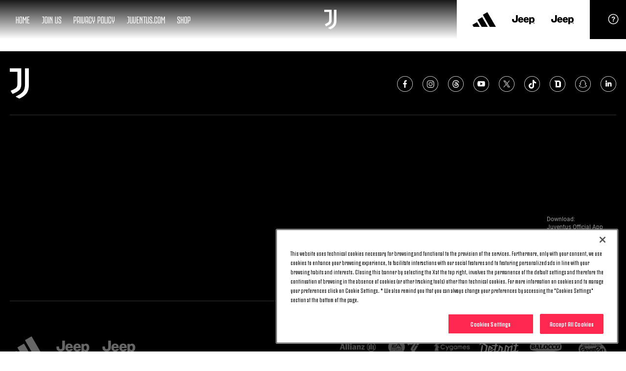

--- FILE ---
content_type: text/javascript
request_url: https://academy.juventus.com/sk/assets/js/libraries/modules/common/anchorMenu.js?_t=69476490d321d666bed7c75dda23e7e1
body_size: 30861
content:
/*! For license information please see anchorMenu.js.LICENSE.txt */
!function(){var t={94148:function(t,e,r){"use strict";var n=r(65606),o=r(96763);function i(t){return i="function"==typeof Symbol&&"symbol"==typeof Symbol.iterator?function(t){return typeof t}:function(t){return t&&"function"==typeof Symbol&&t.constructor===Symbol&&t!==Symbol.prototype?"symbol":typeof t},i(t)}function a(t,e){for(var r=0;r<e.length;r++){var n=e[r];n.enumerable=n.enumerable||!1,n.configurable=!0,"value"in n&&(n.writable=!0),Object.defineProperty(t,(void 0,o=function(t,e){if("object"!==i(t)||null===t)return t;var r=t[Symbol.toPrimitive];if(void 0!==r){var n=r.call(t,"string");if("object"!==i(n))return n;throw new TypeError("@@toPrimitive must return a primitive value.")}return String(t)}(n.key),"symbol"===i(o)?o:String(o)),n)}var o}function c(t,e,r){return e&&a(t.prototype,e),r&&a(t,r),Object.defineProperty(t,"prototype",{writable:!1}),t}var u,s,l=r(69597).codes,f=l.ERR_AMBIGUOUS_ARGUMENT,p=l.ERR_INVALID_ARG_TYPE,y=l.ERR_INVALID_ARG_VALUE,d=l.ERR_INVALID_RETURN_VALUE,h=l.ERR_MISSING_ARGS,g=r(3918),b=r(40537).inspect,v=r(40537).types,m=v.isPromise,w=v.isRegExp,j=r(11514)(),O=r(9394)(),S=r(38075)("RegExp.prototype.test");function E(){var t=r(82299);u=t.isDeepEqual,s=t.isDeepStrictEqual}new Map;var A=!1,x=t.exports=k,P={};function C(t){if(t.message instanceof Error)throw t.message;throw new g(t)}function F(t,e,r,n){if(!r){var o=!1;if(0===e)o=!0,n="No value argument passed to `assert.ok()`";else if(n instanceof Error)throw n;var i=new g({actual:r,expected:!0,message:n,operator:"==",stackStartFn:t});throw i.generatedMessage=o,i}}function k(){for(var t=arguments.length,e=new Array(t),r=0;r<t;r++)e[r]=arguments[r];F.apply(void 0,[k,e.length].concat(e))}x.fail=function t(e,r,i,a,c){var u,s=arguments.length;if(0===s?u="Failed":1===s?(i=e,e=void 0):(!1===A&&(A=!0,(n.emitWarning?n.emitWarning:o.warn.bind(o))("assert.fail() with more than one argument is deprecated. Please use assert.strictEqual() instead or only pass a message.","DeprecationWarning","DEP0094")),2===s&&(a="!=")),i instanceof Error)throw i;var l={actual:e,expected:r,operator:void 0===a?"fail":a,stackStartFn:c||t};void 0!==i&&(l.message=i);var f=new g(l);throw u&&(f.message=u,f.generatedMessage=!0),f},x.AssertionError=g,x.ok=k,x.equal=function t(e,r,n){if(arguments.length<2)throw new h("actual","expected");e!=r&&C({actual:e,expected:r,message:n,operator:"==",stackStartFn:t})},x.notEqual=function t(e,r,n){if(arguments.length<2)throw new h("actual","expected");e==r&&C({actual:e,expected:r,message:n,operator:"!=",stackStartFn:t})},x.deepEqual=function t(e,r,n){if(arguments.length<2)throw new h("actual","expected");void 0===u&&E(),u(e,r)||C({actual:e,expected:r,message:n,operator:"deepEqual",stackStartFn:t})},x.notDeepEqual=function t(e,r,n){if(arguments.length<2)throw new h("actual","expected");void 0===u&&E(),u(e,r)&&C({actual:e,expected:r,message:n,operator:"notDeepEqual",stackStartFn:t})},x.deepStrictEqual=function t(e,r,n){if(arguments.length<2)throw new h("actual","expected");void 0===u&&E(),s(e,r)||C({actual:e,expected:r,message:n,operator:"deepStrictEqual",stackStartFn:t})},x.notDeepStrictEqual=function t(e,r,n){if(arguments.length<2)throw new h("actual","expected");void 0===u&&E(),s(e,r)&&C({actual:e,expected:r,message:n,operator:"notDeepStrictEqual",stackStartFn:t})},x.strictEqual=function t(e,r,n){if(arguments.length<2)throw new h("actual","expected");O(e,r)||C({actual:e,expected:r,message:n,operator:"strictEqual",stackStartFn:t})},x.notStrictEqual=function t(e,r,n){if(arguments.length<2)throw new h("actual","expected");O(e,r)&&C({actual:e,expected:r,message:n,operator:"notStrictEqual",stackStartFn:t})};var T=c((function t(e,r,n){var o=this;!function(t,e){if(!(t instanceof e))throw new TypeError("Cannot call a class as a function")}(this,t),r.forEach((function(t){t in e&&(void 0!==n&&"string"==typeof n[t]&&w(e[t])&&S(e[t],n[t])?o[t]=n[t]:o[t]=e[t])}))}));function _(t,e,r,n){if("function"!=typeof e){if(w(e))return S(e,t);if(2===arguments.length)throw new p("expected",["Function","RegExp"],e);if("object"!==i(t)||null===t){var o=new g({actual:t,expected:e,message:r,operator:"deepStrictEqual",stackStartFn:n});throw o.operator=n.name,o}var a=Object.keys(e);if(e instanceof Error)a.push("name","message");else if(0===a.length)throw new y("error",e,"may not be an empty object");return void 0===u&&E(),a.forEach((function(o){"string"==typeof t[o]&&w(e[o])&&S(e[o],t[o])||function(t,e,r,n,o,i){if(!(r in t)||!s(t[r],e[r])){if(!n){var a=new T(t,o),c=new T(e,o,t),u=new g({actual:a,expected:c,operator:"deepStrictEqual",stackStartFn:i});throw u.actual=t,u.expected=e,u.operator=i.name,u}C({actual:t,expected:e,message:n,operator:i.name,stackStartFn:i})}}(t,e,o,r,a,n)})),!0}return void 0!==e.prototype&&t instanceof e||!Error.isPrototypeOf(e)&&!0===e.call({},t)}function I(t){if("function"!=typeof t)throw new p("fn","Function",t);try{t()}catch(t){return t}return P}function R(t){return m(t)||null!==t&&"object"===i(t)&&"function"==typeof t.then&&"function"==typeof t.catch}function M(t){return Promise.resolve().then((function(){var e;if("function"==typeof t){if(!R(e=t()))throw new d("instance of Promise","promiseFn",e)}else{if(!R(t))throw new p("promiseFn",["Function","Promise"],t);e=t}return Promise.resolve().then((function(){return e})).then((function(){return P})).catch((function(t){return t}))}))}function $(t,e,r,n){if("string"==typeof r){if(4===arguments.length)throw new p("error",["Object","Error","Function","RegExp"],r);if("object"===i(e)&&null!==e){if(e.message===r)throw new f("error/message",'The error message "'.concat(e.message,'" is identical to the message.'))}else if(e===r)throw new f("error/message",'The error "'.concat(e,'" is identical to the message.'));n=r,r=void 0}else if(null!=r&&"object"!==i(r)&&"function"!=typeof r)throw new p("error",["Object","Error","Function","RegExp"],r);if(e===P){var o="";r&&r.name&&(o+=" (".concat(r.name,")")),o+=n?": ".concat(n):".";var a="rejects"===t.name?"rejection":"exception";C({actual:void 0,expected:r,operator:t.name,message:"Missing expected ".concat(a).concat(o),stackStartFn:t})}if(r&&!_(e,r,n,t))throw e}function N(t,e,r,n){if(e!==P){if("string"==typeof r&&(n=r,r=void 0),!r||_(e,r)){var o=n?": ".concat(n):".",i="doesNotReject"===t.name?"rejection":"exception";C({actual:e,expected:r,operator:t.name,message:"Got unwanted ".concat(i).concat(o,"\n")+'Actual message: "'.concat(e&&e.message,'"'),stackStartFn:t})}throw e}}function D(t,e,r,n,o){if(!w(e))throw new p("regexp","RegExp",e);var a="match"===o;if("string"!=typeof t||S(e,t)!==a){if(r instanceof Error)throw r;var c=!r;r=r||("string"!=typeof t?'The "string" argument must be of type string. Received type '+"".concat(i(t)," (").concat(b(t),")"):(a?"The input did not match the regular expression ":"The input was expected to not match the regular expression ")+"".concat(b(e),". Input:\n\n").concat(b(t),"\n"));var u=new g({actual:t,expected:e,message:r,operator:o,stackStartFn:n});throw u.generatedMessage=c,u}}function U(){for(var t=arguments.length,e=new Array(t),r=0;r<t;r++)e[r]=arguments[r];F.apply(void 0,[U,e.length].concat(e))}x.throws=function t(e){for(var r=arguments.length,n=new Array(r>1?r-1:0),o=1;o<r;o++)n[o-1]=arguments[o];$.apply(void 0,[t,I(e)].concat(n))},x.rejects=function t(e){for(var r=arguments.length,n=new Array(r>1?r-1:0),o=1;o<r;o++)n[o-1]=arguments[o];return M(e).then((function(e){return $.apply(void 0,[t,e].concat(n))}))},x.doesNotThrow=function t(e){for(var r=arguments.length,n=new Array(r>1?r-1:0),o=1;o<r;o++)n[o-1]=arguments[o];N.apply(void 0,[t,I(e)].concat(n))},x.doesNotReject=function t(e){for(var r=arguments.length,n=new Array(r>1?r-1:0),o=1;o<r;o++)n[o-1]=arguments[o];return M(e).then((function(e){return N.apply(void 0,[t,e].concat(n))}))},x.ifError=function t(e){if(null!=e){var r="ifError got unwanted exception: ";"object"===i(e)&&"string"==typeof e.message?0===e.message.length&&e.constructor?r+=e.constructor.name:r+=e.message:r+=b(e);var n=new g({actual:e,expected:null,operator:"ifError",message:r,stackStartFn:t}),o=e.stack;if("string"==typeof o){var a=o.split("\n");a.shift();for(var c=n.stack.split("\n"),u=0;u<a.length;u++){var s=c.indexOf(a[u]);if(-1!==s){c=c.slice(0,s);break}}n.stack="".concat(c.join("\n"),"\n").concat(a.join("\n"))}throw n}},x.match=function t(e,r,n){D(e,r,n,t,"match")},x.doesNotMatch=function t(e,r,n){D(e,r,n,t,"doesNotMatch")},x.strict=j(U,x,{equal:x.strictEqual,deepEqual:x.deepStrictEqual,notEqual:x.notStrictEqual,notDeepEqual:x.notDeepStrictEqual}),x.strict.strict=x.strict},3918:function(t,e,r){"use strict";var n=r(65606);function o(t,e){var r=Object.keys(t);if(Object.getOwnPropertySymbols){var n=Object.getOwnPropertySymbols(t);e&&(n=n.filter((function(e){return Object.getOwnPropertyDescriptor(t,e).enumerable}))),r.push.apply(r,n)}return r}function i(t){for(var e=1;e<arguments.length;e++){var r=null!=arguments[e]?arguments[e]:{};e%2?o(Object(r),!0).forEach((function(e){var n,o,i;n=t,o=e,i=r[e],(o=c(o))in n?Object.defineProperty(n,o,{value:i,enumerable:!0,configurable:!0,writable:!0}):n[o]=i})):Object.getOwnPropertyDescriptors?Object.defineProperties(t,Object.getOwnPropertyDescriptors(r)):o(Object(r)).forEach((function(e){Object.defineProperty(t,e,Object.getOwnPropertyDescriptor(r,e))}))}return t}function a(t,e){for(var r=0;r<e.length;r++){var n=e[r];n.enumerable=n.enumerable||!1,n.configurable=!0,"value"in n&&(n.writable=!0),Object.defineProperty(t,c(n.key),n)}}function c(t){var e=function(t,e){if("object"!==h(t)||null===t)return t;var r=t[Symbol.toPrimitive];if(void 0!==r){var n=r.call(t,"string");if("object"!==h(n))return n;throw new TypeError("@@toPrimitive must return a primitive value.")}return String(t)}(t);return"symbol"===h(e)?e:String(e)}function u(t,e){if(e&&("object"===h(e)||"function"==typeof e))return e;if(void 0!==e)throw new TypeError("Derived constructors may only return object or undefined");return s(t)}function s(t){if(void 0===t)throw new ReferenceError("this hasn't been initialised - super() hasn't been called");return t}function l(t){var e="function"==typeof Map?new Map:void 0;return l=function(t){if(null===t||(r=t,-1===Function.toString.call(r).indexOf("[native code]")))return t;var r;if("function"!=typeof t)throw new TypeError("Super expression must either be null or a function");if(void 0!==e){if(e.has(t))return e.get(t);e.set(t,n)}function n(){return f(t,arguments,d(this).constructor)}return n.prototype=Object.create(t.prototype,{constructor:{value:n,enumerable:!1,writable:!0,configurable:!0}}),y(n,t)},l(t)}function f(t,e,r){return f=p()?Reflect.construct.bind():function(t,e,r){var n=[null];n.push.apply(n,e);var o=new(Function.bind.apply(t,n));return r&&y(o,r.prototype),o},f.apply(null,arguments)}function p(){if("undefined"==typeof Reflect||!Reflect.construct)return!1;if(Reflect.construct.sham)return!1;if("function"==typeof Proxy)return!0;try{return Boolean.prototype.valueOf.call(Reflect.construct(Boolean,[],(function(){}))),!0}catch(t){return!1}}function y(t,e){return y=Object.setPrototypeOf?Object.setPrototypeOf.bind():function(t,e){return t.__proto__=e,t},y(t,e)}function d(t){return d=Object.setPrototypeOf?Object.getPrototypeOf.bind():function(t){return t.__proto__||Object.getPrototypeOf(t)},d(t)}function h(t){return h="function"==typeof Symbol&&"symbol"==typeof Symbol.iterator?function(t){return typeof t}:function(t){return t&&"function"==typeof Symbol&&t.constructor===Symbol&&t!==Symbol.prototype?"symbol":typeof t},h(t)}var g=r(40537).inspect,b=r(69597).codes.ERR_INVALID_ARG_TYPE;function v(t,e,r){return(void 0===r||r>t.length)&&(r=t.length),t.substring(r-e.length,r)===e}var m="",w="",j="",O="",S={deepStrictEqual:"Expected values to be strictly deep-equal:",strictEqual:"Expected values to be strictly equal:",strictEqualObject:'Expected "actual" to be reference-equal to "expected":',deepEqual:"Expected values to be loosely deep-equal:",equal:"Expected values to be loosely equal:",notDeepStrictEqual:'Expected "actual" not to be strictly deep-equal to:',notStrictEqual:'Expected "actual" to be strictly unequal to:',notStrictEqualObject:'Expected "actual" not to be reference-equal to "expected":',notDeepEqual:'Expected "actual" not to be loosely deep-equal to:',notEqual:'Expected "actual" to be loosely unequal to:',notIdentical:"Values identical but not reference-equal:"};function E(t){var e=Object.keys(t),r=Object.create(Object.getPrototypeOf(t));return e.forEach((function(e){r[e]=t[e]})),Object.defineProperty(r,"message",{value:t.message}),r}function A(t){return g(t,{compact:!1,customInspect:!1,depth:1e3,maxArrayLength:1/0,showHidden:!1,breakLength:1/0,showProxy:!1,sorted:!0,getters:!0})}var x=function(t,e){!function(t,e){if("function"!=typeof e&&null!==e)throw new TypeError("Super expression must either be null or a function");t.prototype=Object.create(e&&e.prototype,{constructor:{value:t,writable:!0,configurable:!0}}),Object.defineProperty(t,"prototype",{writable:!1}),e&&y(t,e)}(x,t);var r,o,c,l,f=(r=x,o=p(),function(){var t,e=d(r);if(o){var n=d(this).constructor;t=Reflect.construct(e,arguments,n)}else t=e.apply(this,arguments);return u(this,t)});function x(t){var e;if(function(t,e){if(!(t instanceof e))throw new TypeError("Cannot call a class as a function")}(this,x),"object"!==h(t)||null===t)throw new b("options","Object",t);var r=t.message,o=t.operator,i=t.stackStartFn,a=t.actual,c=t.expected,l=Error.stackTraceLimit;if(Error.stackTraceLimit=0,null!=r)e=f.call(this,String(r));else if(n.stderr&&n.stderr.isTTY&&(n.stderr&&n.stderr.getColorDepth&&1!==n.stderr.getColorDepth()?(m="[34m",w="[32m",O="[39m",j="[31m"):(m="",w="",O="",j="")),"object"===h(a)&&null!==a&&"object"===h(c)&&null!==c&&"stack"in a&&a instanceof Error&&"stack"in c&&c instanceof Error&&(a=E(a),c=E(c)),"deepStrictEqual"===o||"strictEqual"===o)e=f.call(this,function(t,e,r){var o="",i="",a=0,c="",u=!1,s=A(t),l=s.split("\n"),f=A(e).split("\n"),p=0,y="";if("strictEqual"===r&&"object"===h(t)&&"object"===h(e)&&null!==t&&null!==e&&(r="strictEqualObject"),1===l.length&&1===f.length&&l[0]!==f[0]){var d=l[0].length+f[0].length;if(d<=10){if(!("object"===h(t)&&null!==t||"object"===h(e)&&null!==e||0===t&&0===e))return"".concat(S[r],"\n\n")+"".concat(l[0]," !== ").concat(f[0],"\n")}else if("strictEqualObject"!==r&&d<(n.stderr&&n.stderr.isTTY?n.stderr.columns:80)){for(;l[0][p]===f[0][p];)p++;p>2&&(y="\n  ".concat(function(t,e){if(e=Math.floor(e),0==t.length||0==e)return"";var r=t.length*e;for(e=Math.floor(Math.log(e)/Math.log(2));e;)t+=t,e--;return t+t.substring(0,r-t.length)}(" ",p),"^"),p=0)}}for(var g=l[l.length-1],b=f[f.length-1];g===b&&(p++<2?c="\n  ".concat(g).concat(c):o=g,l.pop(),f.pop(),0!==l.length&&0!==f.length);)g=l[l.length-1],b=f[f.length-1];var E=Math.max(l.length,f.length);if(0===E){var x=s.split("\n");if(x.length>30)for(x[26]="".concat(m,"...").concat(O);x.length>27;)x.pop();return"".concat(S.notIdentical,"\n\n").concat(x.join("\n"),"\n")}p>3&&(c="\n".concat(m,"...").concat(O).concat(c),u=!0),""!==o&&(c="\n  ".concat(o).concat(c),o="");var P=0,C=S[r]+"\n".concat(w,"+ actual").concat(O," ").concat(j,"- expected").concat(O),F=" ".concat(m,"...").concat(O," Lines skipped");for(p=0;p<E;p++){var k=p-a;if(l.length<p+1)k>1&&p>2&&(k>4?(i+="\n".concat(m,"...").concat(O),u=!0):k>3&&(i+="\n  ".concat(f[p-2]),P++),i+="\n  ".concat(f[p-1]),P++),a=p,o+="\n".concat(j,"-").concat(O," ").concat(f[p]),P++;else if(f.length<p+1)k>1&&p>2&&(k>4?(i+="\n".concat(m,"...").concat(O),u=!0):k>3&&(i+="\n  ".concat(l[p-2]),P++),i+="\n  ".concat(l[p-1]),P++),a=p,i+="\n".concat(w,"+").concat(O," ").concat(l[p]),P++;else{var T=f[p],_=l[p],I=_!==T&&(!v(_,",")||_.slice(0,-1)!==T);I&&v(T,",")&&T.slice(0,-1)===_&&(I=!1,_+=","),I?(k>1&&p>2&&(k>4?(i+="\n".concat(m,"...").concat(O),u=!0):k>3&&(i+="\n  ".concat(l[p-2]),P++),i+="\n  ".concat(l[p-1]),P++),a=p,i+="\n".concat(w,"+").concat(O," ").concat(_),o+="\n".concat(j,"-").concat(O," ").concat(T),P+=2):(i+=o,o="",1!==k&&0!==p||(i+="\n  ".concat(_),P++))}if(P>20&&p<E-2)return"".concat(C).concat(F,"\n").concat(i,"\n").concat(m,"...").concat(O).concat(o,"\n")+"".concat(m,"...").concat(O)}return"".concat(C).concat(u?F:"","\n").concat(i).concat(o).concat(c).concat(y)}(a,c,o));else if("notDeepStrictEqual"===o||"notStrictEqual"===o){var p=S[o],y=A(a).split("\n");if("notStrictEqual"===o&&"object"===h(a)&&null!==a&&(p=S.notStrictEqualObject),y.length>30)for(y[26]="".concat(m,"...").concat(O);y.length>27;)y.pop();e=1===y.length?f.call(this,"".concat(p," ").concat(y[0])):f.call(this,"".concat(p,"\n\n").concat(y.join("\n"),"\n"))}else{var d=A(a),g="",P=S[o];"notDeepEqual"===o||"notEqual"===o?(d="".concat(S[o],"\n\n").concat(d)).length>1024&&(d="".concat(d.slice(0,1021),"...")):(g="".concat(A(c)),d.length>512&&(d="".concat(d.slice(0,509),"...")),g.length>512&&(g="".concat(g.slice(0,509),"...")),"deepEqual"===o||"equal"===o?d="".concat(P,"\n\n").concat(d,"\n\nshould equal\n\n"):g=" ".concat(o," ").concat(g)),e=f.call(this,"".concat(d).concat(g))}return Error.stackTraceLimit=l,e.generatedMessage=!r,Object.defineProperty(s(e),"name",{value:"AssertionError [ERR_ASSERTION]",enumerable:!1,writable:!0,configurable:!0}),e.code="ERR_ASSERTION",e.actual=a,e.expected=c,e.operator=o,Error.captureStackTrace&&Error.captureStackTrace(s(e),i),e.stack,e.name="AssertionError",u(e)}return c=x,(l=[{key:"toString",value:function(){return"".concat(this.name," [").concat(this.code,"]: ").concat(this.message)}},{key:e,value:function(t,e){return g(this,i(i({},e),{},{customInspect:!1,depth:0}))}}])&&a(c.prototype,l),Object.defineProperty(c,"prototype",{writable:!1}),x}(l(Error),g.custom);t.exports=x},69597:function(t,e,r){"use strict";function n(t){return n="function"==typeof Symbol&&"symbol"==typeof Symbol.iterator?function(t){return typeof t}:function(t){return t&&"function"==typeof Symbol&&t.constructor===Symbol&&t!==Symbol.prototype?"symbol":typeof t},n(t)}function o(t,e){return o=Object.setPrototypeOf?Object.setPrototypeOf.bind():function(t,e){return t.__proto__=e,t},o(t,e)}function i(t){return i=Object.setPrototypeOf?Object.getPrototypeOf.bind():function(t){return t.__proto__||Object.getPrototypeOf(t)},i(t)}var a,c,u={};function s(t,e,r){r||(r=Error);var a=function(r){!function(t,e){if("function"!=typeof e&&null!==e)throw new TypeError("Super expression must either be null or a function");t.prototype=Object.create(e&&e.prototype,{constructor:{value:t,writable:!0,configurable:!0}}),Object.defineProperty(t,"prototype",{writable:!1}),e&&o(t,e)}(l,r);var a,c,u,s=(c=l,u=function(){if("undefined"==typeof Reflect||!Reflect.construct)return!1;if(Reflect.construct.sham)return!1;if("function"==typeof Proxy)return!0;try{return Boolean.prototype.valueOf.call(Reflect.construct(Boolean,[],(function(){}))),!0}catch(t){return!1}}(),function(){var t,e=i(c);if(u){var r=i(this).constructor;t=Reflect.construct(e,arguments,r)}else t=e.apply(this,arguments);return function(t,e){if(e&&("object"===n(e)||"function"==typeof e))return e;if(void 0!==e)throw new TypeError("Derived constructors may only return object or undefined");return function(t){if(void 0===t)throw new ReferenceError("this hasn't been initialised - super() hasn't been called");return t}(t)}(this,t)});function l(r,n,o){var i;return function(t,e){if(!(t instanceof e))throw new TypeError("Cannot call a class as a function")}(this,l),i=s.call(this,function(t,r,n){return"string"==typeof e?e:e(t,r,n)}(r,n,o)),i.code=t,i}return a=l,Object.defineProperty(a,"prototype",{writable:!1}),a}(r);u[t]=a}function l(t,e){if(Array.isArray(t)){var r=t.length;return t=t.map((function(t){return String(t)})),r>2?"one of ".concat(e," ").concat(t.slice(0,r-1).join(", "),", or ")+t[r-1]:2===r?"one of ".concat(e," ").concat(t[0]," or ").concat(t[1]):"of ".concat(e," ").concat(t[0])}return"of ".concat(e," ").concat(String(t))}s("ERR_AMBIGUOUS_ARGUMENT",'The "%s" argument is ambiguous. %s',TypeError),s("ERR_INVALID_ARG_TYPE",(function(t,e,o){var i,c,u,s,f;if(void 0===a&&(a=r(94148)),a("string"==typeof t,"'name' must be a string"),"string"==typeof e&&(c="not ",e.substr(0,4)===c)?(i="must not be",e=e.replace(/^not /,"")):i="must be",function(t,e,r){return(void 0===r||r>t.length)&&(r=t.length),t.substring(r-9,r)===e}(t," argument"))u="The ".concat(t," ").concat(i," ").concat(l(e,"type"));else{var p=("number"!=typeof f&&(f=0),f+1>(s=t).length||-1===s.indexOf(".",f)?"argument":"property");u='The "'.concat(t,'" ').concat(p," ").concat(i," ").concat(l(e,"type"))}return u+". Received type ".concat(n(o))}),TypeError),s("ERR_INVALID_ARG_VALUE",(function(t,e){var n=arguments.length>2&&void 0!==arguments[2]?arguments[2]:"is invalid";void 0===c&&(c=r(40537));var o=c.inspect(e);return o.length>128&&(o="".concat(o.slice(0,128),"...")),"The argument '".concat(t,"' ").concat(n,". Received ").concat(o)}),TypeError,RangeError),s("ERR_INVALID_RETURN_VALUE",(function(t,e,r){var o;return o=r&&r.constructor&&r.constructor.name?"instance of ".concat(r.constructor.name):"type ".concat(n(r)),"Expected ".concat(t,' to be returned from the "').concat(e,'"')+" function but got ".concat(o,".")}),TypeError),s("ERR_MISSING_ARGS",(function(){for(var t=arguments.length,e=new Array(t),n=0;n<t;n++)e[n]=arguments[n];void 0===a&&(a=r(94148)),a(e.length>0,"At least one arg needs to be specified");var o="The ",i=e.length;switch(e=e.map((function(t){return'"'.concat(t,'"')})),i){case 1:o+="".concat(e[0]," argument");break;case 2:o+="".concat(e[0]," and ").concat(e[1]," arguments");break;default:o+=e.slice(0,i-1).join(", "),o+=", and ".concat(e[i-1]," arguments")}return"".concat(o," must be specified")}),TypeError),t.exports.codes=u},82299:function(t,e,r){"use strict";function n(t,e){return function(t){if(Array.isArray(t))return t}(t)||function(t,e){var r=null==t?null:"undefined"!=typeof Symbol&&t[Symbol.iterator]||t["@@iterator"];if(null!=r){var n,o,i,a,c=[],u=!0,s=!1;try{if(i=(r=r.call(t)).next,0===e){if(Object(r)!==r)return;u=!1}else for(;!(u=(n=i.call(r)).done)&&(c.push(n.value),c.length!==e);u=!0);}catch(t){s=!0,o=t}finally{try{if(!u&&null!=r.return&&(a=r.return(),Object(a)!==a))return}finally{if(s)throw o}}return c}}(t,e)||function(t,e){if(t){if("string"==typeof t)return o(t,e);var r=Object.prototype.toString.call(t).slice(8,-1);return"Object"===r&&t.constructor&&(r=t.constructor.name),"Map"===r||"Set"===r?Array.from(t):"Arguments"===r||/^(?:Ui|I)nt(?:8|16|32)(?:Clamped)?Array$/.test(r)?o(t,e):void 0}}(t,e)||function(){throw new TypeError("Invalid attempt to destructure non-iterable instance.\nIn order to be iterable, non-array objects must have a [Symbol.iterator]() method.")}()}function o(t,e){(null==e||e>t.length)&&(e=t.length);for(var r=0,n=new Array(e);r<e;r++)n[r]=t[r];return n}function i(t){return i="function"==typeof Symbol&&"symbol"==typeof Symbol.iterator?function(t){return typeof t}:function(t){return t&&"function"==typeof Symbol&&t.constructor===Symbol&&t!==Symbol.prototype?"symbol":typeof t},i(t)}var a=void 0!==/a/g.flags,c=function(t){var e=[];return t.forEach((function(t){return e.push(t)})),e},u=function(t){var e=[];return t.forEach((function(t,r){return e.push([r,t])})),e},s=Object.is?Object.is:r(37653),l=Object.getOwnPropertySymbols?Object.getOwnPropertySymbols:function(){return[]},f=Number.isNaN?Number.isNaN:r(24133);function p(t){return t.call.bind(t)}var y=p(Object.prototype.hasOwnProperty),d=p(Object.prototype.propertyIsEnumerable),h=p(Object.prototype.toString),g=r(40537).types,b=g.isAnyArrayBuffer,v=g.isArrayBufferView,m=g.isDate,w=g.isMap,j=g.isRegExp,O=g.isSet,S=g.isNativeError,E=g.isBoxedPrimitive,A=g.isNumberObject,x=g.isStringObject,P=g.isBooleanObject,C=g.isBigIntObject,F=g.isSymbolObject,k=g.isFloat32Array,T=g.isFloat64Array;function _(t){if(0===t.length||t.length>10)return!0;for(var e=0;e<t.length;e++){var r=t.charCodeAt(e);if(r<48||r>57)return!0}return 10===t.length&&t>=Math.pow(2,32)}function I(t){return Object.keys(t).filter(_).concat(l(t).filter(Object.prototype.propertyIsEnumerable.bind(t)))}function R(t,e){if(t===e)return 0;for(var r=t.length,n=e.length,o=0,i=Math.min(r,n);o<i;++o)if(t[o]!==e[o]){r=t[o],n=e[o];break}return r<n?-1:n<r?1:0}var M=0,$=1,N=2,D=3;function U(t,e,r,n){if(t===e)return 0!==t||!r||s(t,e);if(r){if("object"!==i(t))return"number"==typeof t&&f(t)&&f(e);if("object"!==i(e)||null===t||null===e)return!1;if(Object.getPrototypeOf(t)!==Object.getPrototypeOf(e))return!1}else{if(null===t||"object"!==i(t))return(null===e||"object"!==i(e))&&t==e;if(null===e||"object"!==i(e))return!1}var o,c,u,l,p=h(t);if(p!==h(e))return!1;if(Array.isArray(t)){if(t.length!==e.length)return!1;var y=I(t),d=I(e);return y.length===d.length&&q(t,e,r,n,$,y)}if("[object Object]"===p&&(!w(t)&&w(e)||!O(t)&&O(e)))return!1;if(m(t)){if(!m(e)||Date.prototype.getTime.call(t)!==Date.prototype.getTime.call(e))return!1}else if(j(t)){if(!j(e)||(u=t,l=e,!(a?u.source===l.source&&u.flags===l.flags:RegExp.prototype.toString.call(u)===RegExp.prototype.toString.call(l))))return!1}else if(S(t)||t instanceof Error){if(t.message!==e.message||t.name!==e.name)return!1}else{if(v(t)){if(r||!k(t)&&!T(t)){if(!function(t,e){return t.byteLength===e.byteLength&&0===R(new Uint8Array(t.buffer,t.byteOffset,t.byteLength),new Uint8Array(e.buffer,e.byteOffset,e.byteLength))}(t,e))return!1}else if(!function(t,e){if(t.byteLength!==e.byteLength)return!1;for(var r=0;r<t.byteLength;r++)if(t[r]!==e[r])return!1;return!0}(t,e))return!1;var g=I(t),_=I(e);return g.length===_.length&&q(t,e,r,n,M,g)}if(O(t))return!(!O(e)||t.size!==e.size)&&q(t,e,r,n,N);if(w(t))return!(!w(e)||t.size!==e.size)&&q(t,e,r,n,D);if(b(t)){if(c=e,(o=t).byteLength!==c.byteLength||0!==R(new Uint8Array(o),new Uint8Array(c)))return!1}else if(E(t)&&!function(t,e){return A(t)?A(e)&&s(Number.prototype.valueOf.call(t),Number.prototype.valueOf.call(e)):x(t)?x(e)&&String.prototype.valueOf.call(t)===String.prototype.valueOf.call(e):P(t)?P(e)&&Boolean.prototype.valueOf.call(t)===Boolean.prototype.valueOf.call(e):C(t)?C(e)&&BigInt.prototype.valueOf.call(t)===BigInt.prototype.valueOf.call(e):F(e)&&Symbol.prototype.valueOf.call(t)===Symbol.prototype.valueOf.call(e)}(t,e))return!1}return q(t,e,r,n,M)}function B(t,e){return e.filter((function(e){return d(t,e)}))}function q(t,e,r,o,a,s){if(5===arguments.length){s=Object.keys(t);var f=Object.keys(e);if(s.length!==f.length)return!1}for(var p=0;p<s.length;p++)if(!y(e,s[p]))return!1;if(r&&5===arguments.length){var h=l(t);if(0!==h.length){var g=0;for(p=0;p<h.length;p++){var b=h[p];if(d(t,b)){if(!d(e,b))return!1;s.push(b),g++}else if(d(e,b))return!1}var v=l(e);if(h.length!==v.length&&B(e,v).length!==g)return!1}else{var m=l(e);if(0!==m.length&&0!==B(e,m).length)return!1}}if(0===s.length&&(a===M||a===$&&0===t.length||0===t.size))return!0;if(void 0===o)o={val1:new Map,val2:new Map,position:0};else{var w=o.val1.get(t);if(void 0!==w){var j=o.val2.get(e);if(void 0!==j)return w===j}o.position++}o.val1.set(t,o.position),o.val2.set(e,o.position);var O=function(t,e,r,o,a,s){var l=0;if(s===N){if(!function(t,e,r,n){for(var o=null,a=c(t),u=0;u<a.length;u++){var s=a[u];if("object"===i(s)&&null!==s)null===o&&(o=new Set),o.add(s);else if(!e.has(s)){if(r)return!1;if(!G(t,e,s))return!1;null===o&&(o=new Set),o.add(s)}}if(null!==o){for(var l=c(e),f=0;f<l.length;f++){var p=l[f];if("object"===i(p)&&null!==p){if(!L(o,p,r,n))return!1}else if(!r&&!t.has(p)&&!L(o,p,r,n))return!1}return 0===o.size}return!0}(t,e,r,a))return!1}else if(s===D){if(!function(t,e,r,o){for(var a=null,c=u(t),s=0;s<c.length;s++){var l=n(c[s],2),f=l[0],p=l[1];if("object"===i(f)&&null!==f)null===a&&(a=new Set),a.add(f);else{var y=e.get(f);if(void 0===y&&!e.has(f)||!U(p,y,r,o)){if(r)return!1;if(!z(t,e,f,p,o))return!1;null===a&&(a=new Set),a.add(f)}}}if(null!==a){for(var d=u(e),h=0;h<d.length;h++){var g=n(d[h],2),b=g[0],v=g[1];if("object"===i(b)&&null!==b){if(!W(a,t,b,v,r,o))return!1}else if(!(r||t.has(b)&&U(t.get(b),v,!1,o)||W(a,t,b,v,!1,o)))return!1}return 0===a.size}return!0}(t,e,r,a))return!1}else if(s===$)for(;l<t.length;l++){if(!y(t,l)){if(y(e,l))return!1;for(var f=Object.keys(t);l<f.length;l++){var p=f[l];if(!y(e,p)||!U(t[p],e[p],r,a))return!1}return f.length===Object.keys(e).length}if(!y(e,l)||!U(t[l],e[l],r,a))return!1}for(l=0;l<o.length;l++){var d=o[l];if(!U(t[d],e[d],r,a))return!1}return!0}(t,e,r,s,o,a);return o.val1.delete(t),o.val2.delete(e),O}function L(t,e,r,n){for(var o=c(t),i=0;i<o.length;i++){var a=o[i];if(U(e,a,r,n))return t.delete(a),!0}return!1}function V(t){switch(i(t)){case"undefined":return null;case"object":return;case"symbol":return!1;case"string":t=+t;case"number":if(f(t))return!1}return!0}function G(t,e,r){var n=V(r);return null!=n?n:e.has(n)&&!t.has(n)}function z(t,e,r,n,o){var i=V(r);if(null!=i)return i;var a=e.get(i);return!(void 0===a&&!e.has(i)||!U(n,a,!1,o))&&!t.has(i)&&U(n,a,!1,o)}function W(t,e,r,n,o,i){for(var a=c(t),u=0;u<a.length;u++){var s=a[u];if(U(r,s,o,i)&&U(n,e.get(s),o,i))return t.delete(s),!0}return!1}t.exports={isDeepEqual:function(t,e){return U(t,e,!1)},isDeepStrictEqual:function(t,e){return U(t,e,!0)}}},38075:function(t,e,r){"use strict";var n=r(70453),o=r(10487),i=o(n("String.prototype.indexOf"));t.exports=function(t,e){var r=n(t,!!e);return"function"==typeof r&&i(t,".prototype.")>-1?o(r):r}},10487:function(t,e,r){"use strict";var n=r(66743),o=r(70453),i=r(96897),a=r(69675),c=o("%Function.prototype.apply%"),u=o("%Function.prototype.call%"),s=o("%Reflect.apply%",!0)||n.call(u,c),l=r(30655),f=o("%Math.max%");t.exports=function(t){if("function"!=typeof t)throw new a("a function is required");var e=s(n,u,arguments);return i(e,1+f(0,t.length-(arguments.length-1)),!0)};var p=function(){return s(n,c,arguments)};l?l(t.exports,"apply",{value:p}):t.exports.apply=p},96763:function(t,e,r){var n=r(40537),o=r(94148);function i(){return(new Date).getTime()}var a,c=Array.prototype.slice,u={};a=void 0!==r.g&&r.g.console?r.g.console:"undefined"!=typeof window&&window.console?window.console:{};for(var s=[[function(){},"log"],[function(){a.log.apply(a,arguments)},"info"],[function(){a.log.apply(a,arguments)},"warn"],[function(){a.warn.apply(a,arguments)},"error"],[function(t){u[t]=i()},"time"],[function(t){var e=u[t];if(!e)throw new Error("No such label: "+t);delete u[t];var r=i()-e;a.log(t+": "+r+"ms")},"timeEnd"],[function(){var t=new Error;t.name="Trace",t.message=n.format.apply(null,arguments),a.error(t.stack)},"trace"],[function(t){a.log(n.inspect(t)+"\n")},"dir"],[function(t){if(!t){var e=c.call(arguments,1);o.ok(!1,n.format.apply(null,e))}},"assert"]],l=0;l<s.length;l++){var f=s[l],p=f[0],y=f[1];a[y]||(a[y]=p)}t.exports=a},17833:function(t,e,r){var n=r(96763),o=r(65606);e.formatArgs=function(e){if(e[0]=(this.useColors?"%c":"")+this.namespace+(this.useColors?" %c":" ")+e[0]+(this.useColors?"%c ":" ")+"+"+t.exports.humanize(this.diff),!this.useColors)return;const r="color: "+this.color;e.splice(1,0,r,"color: inherit");let n=0,o=0;e[0].replace(/%[a-zA-Z%]/g,(t=>{"%%"!==t&&(n++,"%c"===t&&(o=n))})),e.splice(o,0,r)},e.save=function(t){try{t?e.storage.setItem("debug",t):e.storage.removeItem("debug")}catch(t){}},e.load=function(){let t;try{t=e.storage.getItem("debug")}catch(t){}return!t&&void 0!==o&&"env"in o&&(t=o.env.DEBUG),t},e.useColors=function(){return!("undefined"==typeof window||!window.process||"renderer"!==window.process.type&&!window.process.__nwjs)||("undefined"==typeof navigator||!navigator.userAgent||!navigator.userAgent.toLowerCase().match(/(edge|trident)\/(\d+)/))&&("undefined"!=typeof document&&document.documentElement&&document.documentElement.style&&document.documentElement.style.WebkitAppearance||"undefined"!=typeof window&&window.console&&(window.console.firebug||window.console.exception&&window.console.table)||"undefined"!=typeof navigator&&navigator.userAgent&&navigator.userAgent.toLowerCase().match(/firefox\/(\d+)/)&&parseInt(RegExp.$1,10)>=31||"undefined"!=typeof navigator&&navigator.userAgent&&navigator.userAgent.toLowerCase().match(/applewebkit\/(\d+)/))},e.storage=function(){try{return localStorage}catch(t){}}(),e.destroy=(()=>{let t=!1;return()=>{t||(t=!0,n.warn("Instance method `debug.destroy()` is deprecated and no longer does anything. It will be removed in the next major version of `debug`."))}})(),e.colors=["#0000CC","#0000FF","#0033CC","#0033FF","#0066CC","#0066FF","#0099CC","#0099FF","#00CC00","#00CC33","#00CC66","#00CC99","#00CCCC","#00CCFF","#3300CC","#3300FF","#3333CC","#3333FF","#3366CC","#3366FF","#3399CC","#3399FF","#33CC00","#33CC33","#33CC66","#33CC99","#33CCCC","#33CCFF","#6600CC","#6600FF","#6633CC","#6633FF","#66CC00","#66CC33","#9900CC","#9900FF","#9933CC","#9933FF","#99CC00","#99CC33","#CC0000","#CC0033","#CC0066","#CC0099","#CC00CC","#CC00FF","#CC3300","#CC3333","#CC3366","#CC3399","#CC33CC","#CC33FF","#CC6600","#CC6633","#CC9900","#CC9933","#CCCC00","#CCCC33","#FF0000","#FF0033","#FF0066","#FF0099","#FF00CC","#FF00FF","#FF3300","#FF3333","#FF3366","#FF3399","#FF33CC","#FF33FF","#FF6600","#FF6633","#FF9900","#FF9933","#FFCC00","#FFCC33"],e.log=n.debug||n.log||(()=>{}),t.exports=r(40736)(e);const{formatters:i}=t.exports;i.j=function(t){try{return JSON.stringify(t)}catch(t){return"[UnexpectedJSONParseError]: "+t.message}}},40736:function(t,e,r){var n=r(96763);t.exports=function(t){function e(t){let r,n,i,a=null;function c(...t){if(!c.enabled)return;const n=c,o=Number(new Date),i=o-(r||o);n.diff=i,n.prev=r,n.curr=o,r=o,t[0]=e.coerce(t[0]),"string"!=typeof t[0]&&t.unshift("%O");let a=0;t[0]=t[0].replace(/%([a-zA-Z%])/g,((r,o)=>{if("%%"===r)return"%";a++;const i=e.formatters[o];if("function"==typeof i){const e=t[a];r=i.call(n,e),t.splice(a,1),a--}return r})),e.formatArgs.call(n,t),(n.log||e.log).apply(n,t)}return c.namespace=t,c.useColors=e.useColors(),c.color=e.selectColor(t),c.extend=o,c.destroy=e.destroy,Object.defineProperty(c,"enabled",{enumerable:!0,configurable:!1,get:()=>null!==a?a:(n!==e.namespaces&&(n=e.namespaces,i=e.enabled(t)),i),set:t=>{a=t}}),"function"==typeof e.init&&e.init(c),c}function o(t,r){const n=e(this.namespace+(void 0===r?":":r)+t);return n.log=this.log,n}function i(t){return t.toString().substring(2,t.toString().length-2).replace(/\.\*\?$/,"*")}return e.debug=e,e.default=e,e.coerce=function(t){return t instanceof Error?t.stack||t.message:t},e.disable=function(){const t=[...e.names.map(i),...e.skips.map(i).map((t=>"-"+t))].join(",");return e.enable(""),t},e.enable=function(t){let r;e.save(t),e.namespaces=t,e.names=[],e.skips=[];const n=("string"==typeof t?t:"").split(/[\s,]+/),o=n.length;for(r=0;r<o;r++)n[r]&&("-"===(t=n[r].replace(/\*/g,".*?"))[0]?e.skips.push(new RegExp("^"+t.slice(1)+"$")):e.names.push(new RegExp("^"+t+"$")))},e.enabled=function(t){if("*"===t[t.length-1])return!0;let r,n;for(r=0,n=e.skips.length;r<n;r++)if(e.skips[r].test(t))return!1;for(r=0,n=e.names.length;r<n;r++)if(e.names[r].test(t))return!0;return!1},e.humanize=r(6585),e.destroy=function(){n.warn("Instance method `debug.destroy()` is deprecated and no longer does anything. It will be removed in the next major version of `debug`.")},Object.keys(t).forEach((r=>{e[r]=t[r]})),e.names=[],e.skips=[],e.formatters={},e.selectColor=function(t){let r=0;for(let e=0;e<t.length;e++)r=(r<<5)-r+t.charCodeAt(e),r|=0;return e.colors[Math.abs(r)%e.colors.length]},e.enable(e.load()),e}},30041:function(t,e,r){"use strict";var n=r(30655),o=r(58068),i=r(69675),a=r(75795);t.exports=function(t,e,r){if(!t||"object"!=typeof t&&"function"!=typeof t)throw new i("`obj` must be an object or a function`");if("string"!=typeof e&&"symbol"!=typeof e)throw new i("`property` must be a string or a symbol`");if(arguments.length>3&&"boolean"!=typeof arguments[3]&&null!==arguments[3])throw new i("`nonEnumerable`, if provided, must be a boolean or null");if(arguments.length>4&&"boolean"!=typeof arguments[4]&&null!==arguments[4])throw new i("`nonWritable`, if provided, must be a boolean or null");if(arguments.length>5&&"boolean"!=typeof arguments[5]&&null!==arguments[5])throw new i("`nonConfigurable`, if provided, must be a boolean or null");if(arguments.length>6&&"boolean"!=typeof arguments[6])throw new i("`loose`, if provided, must be a boolean");var c=arguments.length>3?arguments[3]:null,u=arguments.length>4?arguments[4]:null,s=arguments.length>5?arguments[5]:null,l=arguments.length>6&&arguments[6],f=!!a&&a(t,e);if(n)n(t,e,{configurable:null===s&&f?f.configurable:!s,enumerable:null===c&&f?f.enumerable:!c,value:r,writable:null===u&&f?f.writable:!u});else{if(!l&&(c||u||s))throw new o("This environment does not support defining a property as non-configurable, non-writable, or non-enumerable.");t[e]=r}}},38452:function(t,e,r){"use strict";var n=r(1189),o="function"==typeof Symbol&&"symbol"==typeof Symbol("foo"),i=Object.prototype.toString,a=Array.prototype.concat,c=r(30041),u=r(30592)(),s=function(t,e,r,n){if(e in t)if(!0===n){if(t[e]===r)return}else if("function"!=typeof(o=n)||"[object Function]"!==i.call(o)||!n())return;var o;u?c(t,e,r,!0):c(t,e,r)},l=function(t,e){var r=arguments.length>2?arguments[2]:{},i=n(e);o&&(i=a.call(i,Object.getOwnPropertySymbols(e)));for(var c=0;c<i.length;c+=1)s(t,i[c],e[i[c]],r[i[c]])};l.supportsDescriptors=!!u,t.exports=l},30655:function(t,e,r){"use strict";var n=r(70453)("%Object.defineProperty%",!0)||!1;if(n)try{n({},"a",{value:1})}catch(t){n=!1}t.exports=n},41237:function(t){"use strict";t.exports=EvalError},69383:function(t){"use strict";t.exports=Error},79290:function(t){"use strict";t.exports=RangeError},79538:function(t){"use strict";t.exports=ReferenceError},58068:function(t){"use strict";t.exports=SyntaxError},69675:function(t){"use strict";t.exports=TypeError},35345:function(t){"use strict";t.exports=URIError},82682:function(t,e,r){"use strict";var n=r(69600),o=Object.prototype.toString,i=Object.prototype.hasOwnProperty;t.exports=function(t,e,r){if(!n(e))throw new TypeError("iterator must be a function");var a;arguments.length>=3&&(a=r),"[object Array]"===o.call(t)?function(t,e,r){for(var n=0,o=t.length;n<o;n++)i.call(t,n)&&(null==r?e(t[n],n,t):e.call(r,t[n],n,t))}(t,e,a):"string"==typeof t?function(t,e,r){for(var n=0,o=t.length;n<o;n++)null==r?e(t.charAt(n),n,t):e.call(r,t.charAt(n),n,t)}(t,e,a):function(t,e,r){for(var n in t)i.call(t,n)&&(null==r?e(t[n],n,t):e.call(r,t[n],n,t))}(t,e,a)}},89353:function(t){"use strict";var e=Object.prototype.toString,r=Math.max,n=function(t,e){for(var r=[],n=0;n<t.length;n+=1)r[n]=t[n];for(var o=0;o<e.length;o+=1)r[o+t.length]=e[o];return r};t.exports=function(t){var o=this;if("function"!=typeof o||"[object Function]"!==e.apply(o))throw new TypeError("Function.prototype.bind called on incompatible "+o);for(var i,a=function(t,e){for(var r=[],n=1,o=0;n<t.length;n+=1,o+=1)r[o]=t[n];return r}(arguments),c=r(0,o.length-a.length),u=[],s=0;s<c;s++)u[s]="$"+s;if(i=Function("binder","return function ("+function(t,e){for(var r="",n=0;n<t.length;n+=1)r+=t[n],n+1<t.length&&(r+=",");return r}(u)+"){ return binder.apply(this,arguments); }")((function(){if(this instanceof i){var e=o.apply(this,n(a,arguments));return Object(e)===e?e:this}return o.apply(t,n(a,arguments))})),o.prototype){var l=function(){};l.prototype=o.prototype,i.prototype=new l,l.prototype=null}return i}},66743:function(t,e,r){"use strict";var n=r(89353);t.exports=Function.prototype.bind||n},70453:function(t,e,r){"use strict";var n,o=r(69383),i=r(41237),a=r(79290),c=r(79538),u=r(58068),s=r(69675),l=r(35345),f=Function,p=function(t){try{return f('"use strict"; return ('+t+").constructor;")()}catch(t){}},y=Object.getOwnPropertyDescriptor;if(y)try{y({},"")}catch(t){y=null}var d=function(){throw new s},h=y?function(){try{return d}catch(t){try{return y(arguments,"callee").get}catch(t){return d}}}():d,g=r(64039)(),b=r(80024)(),v=Object.getPrototypeOf||(b?function(t){return t.__proto__}:null),m={},w="undefined"!=typeof Uint8Array&&v?v(Uint8Array):n,j={__proto__:null,"%AggregateError%":"undefined"==typeof AggregateError?n:AggregateError,"%Array%":Array,"%ArrayBuffer%":"undefined"==typeof ArrayBuffer?n:ArrayBuffer,"%ArrayIteratorPrototype%":g&&v?v([][Symbol.iterator]()):n,"%AsyncFromSyncIteratorPrototype%":n,"%AsyncFunction%":m,"%AsyncGenerator%":m,"%AsyncGeneratorFunction%":m,"%AsyncIteratorPrototype%":m,"%Atomics%":"undefined"==typeof Atomics?n:Atomics,"%BigInt%":"undefined"==typeof BigInt?n:BigInt,"%BigInt64Array%":"undefined"==typeof BigInt64Array?n:BigInt64Array,"%BigUint64Array%":"undefined"==typeof BigUint64Array?n:BigUint64Array,"%Boolean%":Boolean,"%DataView%":"undefined"==typeof DataView?n:DataView,"%Date%":Date,"%decodeURI%":decodeURI,"%decodeURIComponent%":decodeURIComponent,"%encodeURI%":encodeURI,"%encodeURIComponent%":encodeURIComponent,"%Error%":o,"%eval%":eval,"%EvalError%":i,"%Float32Array%":"undefined"==typeof Float32Array?n:Float32Array,"%Float64Array%":"undefined"==typeof Float64Array?n:Float64Array,"%FinalizationRegistry%":"undefined"==typeof FinalizationRegistry?n:FinalizationRegistry,"%Function%":f,"%GeneratorFunction%":m,"%Int8Array%":"undefined"==typeof Int8Array?n:Int8Array,"%Int16Array%":"undefined"==typeof Int16Array?n:Int16Array,"%Int32Array%":"undefined"==typeof Int32Array?n:Int32Array,"%isFinite%":isFinite,"%isNaN%":isNaN,"%IteratorPrototype%":g&&v?v(v([][Symbol.iterator]())):n,"%JSON%":"object"==typeof JSON?JSON:n,"%Map%":"undefined"==typeof Map?n:Map,"%MapIteratorPrototype%":"undefined"!=typeof Map&&g&&v?v((new Map)[Symbol.iterator]()):n,"%Math%":Math,"%Number%":Number,"%Object%":Object,"%parseFloat%":parseFloat,"%parseInt%":parseInt,"%Promise%":"undefined"==typeof Promise?n:Promise,"%Proxy%":"undefined"==typeof Proxy?n:Proxy,"%RangeError%":a,"%ReferenceError%":c,"%Reflect%":"undefined"==typeof Reflect?n:Reflect,"%RegExp%":RegExp,"%Set%":"undefined"==typeof Set?n:Set,"%SetIteratorPrototype%":"undefined"!=typeof Set&&g&&v?v((new Set)[Symbol.iterator]()):n,"%SharedArrayBuffer%":"undefined"==typeof SharedArrayBuffer?n:SharedArrayBuffer,"%String%":String,"%StringIteratorPrototype%":g&&v?v(""[Symbol.iterator]()):n,"%Symbol%":g?Symbol:n,"%SyntaxError%":u,"%ThrowTypeError%":h,"%TypedArray%":w,"%TypeError%":s,"%Uint8Array%":"undefined"==typeof Uint8Array?n:Uint8Array,"%Uint8ClampedArray%":"undefined"==typeof Uint8ClampedArray?n:Uint8ClampedArray,"%Uint16Array%":"undefined"==typeof Uint16Array?n:Uint16Array,"%Uint32Array%":"undefined"==typeof Uint32Array?n:Uint32Array,"%URIError%":l,"%WeakMap%":"undefined"==typeof WeakMap?n:WeakMap,"%WeakRef%":"undefined"==typeof WeakRef?n:WeakRef,"%WeakSet%":"undefined"==typeof WeakSet?n:WeakSet};if(v)try{null.error}catch(t){var O=v(v(t));j["%Error.prototype%"]=O}var S=function t(e){var r;if("%AsyncFunction%"===e)r=p("async function () {}");else if("%GeneratorFunction%"===e)r=p("function* () {}");else if("%AsyncGeneratorFunction%"===e)r=p("async function* () {}");else if("%AsyncGenerator%"===e){var n=t("%AsyncGeneratorFunction%");n&&(r=n.prototype)}else if("%AsyncIteratorPrototype%"===e){var o=t("%AsyncGenerator%");o&&v&&(r=v(o.prototype))}return j[e]=r,r},E={__proto__:null,"%ArrayBufferPrototype%":["ArrayBuffer","prototype"],"%ArrayPrototype%":["Array","prototype"],"%ArrayProto_entries%":["Array","prototype","entries"],"%ArrayProto_forEach%":["Array","prototype","forEach"],"%ArrayProto_keys%":["Array","prototype","keys"],"%ArrayProto_values%":["Array","prototype","values"],"%AsyncFunctionPrototype%":["AsyncFunction","prototype"],"%AsyncGenerator%":["AsyncGeneratorFunction","prototype"],"%AsyncGeneratorPrototype%":["AsyncGeneratorFunction","prototype","prototype"],"%BooleanPrototype%":["Boolean","prototype"],"%DataViewPrototype%":["DataView","prototype"],"%DatePrototype%":["Date","prototype"],"%ErrorPrototype%":["Error","prototype"],"%EvalErrorPrototype%":["EvalError","prototype"],"%Float32ArrayPrototype%":["Float32Array","prototype"],"%Float64ArrayPrototype%":["Float64Array","prototype"],"%FunctionPrototype%":["Function","prototype"],"%Generator%":["GeneratorFunction","prototype"],"%GeneratorPrototype%":["GeneratorFunction","prototype","prototype"],"%Int8ArrayPrototype%":["Int8Array","prototype"],"%Int16ArrayPrototype%":["Int16Array","prototype"],"%Int32ArrayPrototype%":["Int32Array","prototype"],"%JSONParse%":["JSON","parse"],"%JSONStringify%":["JSON","stringify"],"%MapPrototype%":["Map","prototype"],"%NumberPrototype%":["Number","prototype"],"%ObjectPrototype%":["Object","prototype"],"%ObjProto_toString%":["Object","prototype","toString"],"%ObjProto_valueOf%":["Object","prototype","valueOf"],"%PromisePrototype%":["Promise","prototype"],"%PromiseProto_then%":["Promise","prototype","then"],"%Promise_all%":["Promise","all"],"%Promise_reject%":["Promise","reject"],"%Promise_resolve%":["Promise","resolve"],"%RangeErrorPrototype%":["RangeError","prototype"],"%ReferenceErrorPrototype%":["ReferenceError","prototype"],"%RegExpPrototype%":["RegExp","prototype"],"%SetPrototype%":["Set","prototype"],"%SharedArrayBufferPrototype%":["SharedArrayBuffer","prototype"],"%StringPrototype%":["String","prototype"],"%SymbolPrototype%":["Symbol","prototype"],"%SyntaxErrorPrototype%":["SyntaxError","prototype"],"%TypedArrayPrototype%":["TypedArray","prototype"],"%TypeErrorPrototype%":["TypeError","prototype"],"%Uint8ArrayPrototype%":["Uint8Array","prototype"],"%Uint8ClampedArrayPrototype%":["Uint8ClampedArray","prototype"],"%Uint16ArrayPrototype%":["Uint16Array","prototype"],"%Uint32ArrayPrototype%":["Uint32Array","prototype"],"%URIErrorPrototype%":["URIError","prototype"],"%WeakMapPrototype%":["WeakMap","prototype"],"%WeakSetPrototype%":["WeakSet","prototype"]},A=r(66743),x=r(9957),P=A.call(Function.call,Array.prototype.concat),C=A.call(Function.apply,Array.prototype.splice),F=A.call(Function.call,String.prototype.replace),k=A.call(Function.call,String.prototype.slice),T=A.call(Function.call,RegExp.prototype.exec),_=/[^%.[\]]+|\[(?:(-?\d+(?:\.\d+)?)|(["'])((?:(?!\2)[^\\]|\\.)*?)\2)\]|(?=(?:\.|\[\])(?:\.|\[\]|%$))/g,I=/\\(\\)?/g,R=function(t,e){var r,n=t;if(x(E,n)&&(n="%"+(r=E[n])[0]+"%"),x(j,n)){var o=j[n];if(o===m&&(o=S(n)),void 0===o&&!e)throw new s("intrinsic "+t+" exists, but is not available. Please file an issue!");return{alias:r,name:n,value:o}}throw new u("intrinsic "+t+" does not exist!")};t.exports=function(t,e){if("string"!=typeof t||0===t.length)throw new s("intrinsic name must be a non-empty string");if(arguments.length>1&&"boolean"!=typeof e)throw new s('"allowMissing" argument must be a boolean');if(null===T(/^%?[^%]*%?$/,t))throw new u("`%` may not be present anywhere but at the beginning and end of the intrinsic name");var r=function(t){var e=k(t,0,1),r=k(t,-1);if("%"===e&&"%"!==r)throw new u("invalid intrinsic syntax, expected closing `%`");if("%"===r&&"%"!==e)throw new u("invalid intrinsic syntax, expected opening `%`");var n=[];return F(t,_,(function(t,e,r,o){n[n.length]=r?F(o,I,"$1"):e||t})),n}(t),n=r.length>0?r[0]:"",o=R("%"+n+"%",e),i=o.name,a=o.value,c=!1,l=o.alias;l&&(n=l[0],C(r,P([0,1],l)));for(var f=1,p=!0;f<r.length;f+=1){var d=r[f],h=k(d,0,1),g=k(d,-1);if(('"'===h||"'"===h||"`"===h||'"'===g||"'"===g||"`"===g)&&h!==g)throw new u("property names with quotes must have matching quotes");if("constructor"!==d&&p||(c=!0),x(j,i="%"+(n+="."+d)+"%"))a=j[i];else if(null!=a){if(!(d in a)){if(!e)throw new s("base intrinsic for "+t+" exists, but the property is not available.");return}if(y&&f+1>=r.length){var b=y(a,d);a=(p=!!b)&&"get"in b&&!("originalValue"in b.get)?b.get:a[d]}else p=x(a,d),a=a[d];p&&!c&&(j[i]=a)}}return a}},75795:function(t,e,r){"use strict";var n=r(70453)("%Object.getOwnPropertyDescriptor%",!0);if(n)try{n([],"length")}catch(t){n=null}t.exports=n},30592:function(t,e,r){"use strict";var n=r(30655),o=function(){return!!n};o.hasArrayLengthDefineBug=function(){if(!n)return null;try{return 1!==n([],"length",{value:1}).length}catch(t){return!0}},t.exports=o},80024:function(t){"use strict";var e={__proto__:null,foo:{}},r=Object;t.exports=function(){return{__proto__:e}.foo===e.foo&&!(e instanceof r)}},64039:function(t,e,r){"use strict";var n="undefined"!=typeof Symbol&&Symbol,o=r(41333);t.exports=function(){return"function"==typeof n&&"function"==typeof Symbol&&"symbol"==typeof n("foo")&&"symbol"==typeof Symbol("bar")&&o()}},41333:function(t){"use strict";t.exports=function(){if("function"!=typeof Symbol||"function"!=typeof Object.getOwnPropertySymbols)return!1;if("symbol"==typeof Symbol.iterator)return!0;var t={},e=Symbol("test"),r=Object(e);if("string"==typeof e)return!1;if("[object Symbol]"!==Object.prototype.toString.call(e))return!1;if("[object Symbol]"!==Object.prototype.toString.call(r))return!1;for(e in t[e]=42,t)return!1;if("function"==typeof Object.keys&&0!==Object.keys(t).length)return!1;if("function"==typeof Object.getOwnPropertyNames&&0!==Object.getOwnPropertyNames(t).length)return!1;var n=Object.getOwnPropertySymbols(t);if(1!==n.length||n[0]!==e)return!1;if(!Object.prototype.propertyIsEnumerable.call(t,e))return!1;if("function"==typeof Object.getOwnPropertyDescriptor){var o=Object.getOwnPropertyDescriptor(t,e);if(42!==o.value||!0!==o.enumerable)return!1}return!0}},49092:function(t,e,r){"use strict";var n=r(41333);t.exports=function(){return n()&&!!Symbol.toStringTag}},9957:function(t,e,r){"use strict";var n=Function.prototype.call,o=Object.prototype.hasOwnProperty,i=r(66743);t.exports=i.call(n,o)},96584:function(t){t.exports=function(t){function e(n){if(r[n])return r[n].exports;var o=r[n]={exports:{},id:n,loaded:!1};return t[n].call(o.exports,o,o.exports,e),o.loaded=!0,o.exports}var r={};return e.m=t,e.c=r,e.p="",e(0)}([function(t,e,r){"use strict";var n=function(t){return t&&t.__esModule?t:{default:t}}(r(2));t.exports=n.default},function(t,e){t.exports=function(t){var e=typeof t;return null!=t&&("object"==e||"function"==e)}},function(t,e,r){"use strict";function n(t){return t&&t.__esModule?t:{default:t}}Object.defineProperty(e,"__esModule",{value:!0});var o=n(r(9)),i=n(r(3)),a=r(4);e.default=function(){if("undefined"!=typeof window){var t={history:[]},e={offset:{},threshold:0,test:a.inViewport},r=(0,o.default)((function(){t.history.forEach((function(e){t[e].check()}))}),100);["scroll","resize","load"].forEach((function(t){return addEventListener(t,r)})),window.MutationObserver&&addEventListener("DOMContentLoaded",(function(){new MutationObserver(r).observe(document.body,{attributes:!0,childList:!0,subtree:!0})}));var n=function(r){if("string"==typeof r){var n=[].slice.call(document.querySelectorAll(r));return t.history.indexOf(r)>-1?t[r].elements=n:(t[r]=(0,i.default)(n,e),t.history.push(r)),t[r]}};return n.offset=function(t){if(void 0===t)return e.offset;var r=function(t){return"number"==typeof t};return["top","right","bottom","left"].forEach(r(t)?function(r){return e.offset[r]=t}:function(n){return r(t[n])?e.offset[n]=t[n]:null}),e.offset},n.threshold=function(t){return"number"==typeof t&&t>=0&&t<=1?e.threshold=t:e.threshold},n.test=function(t){return"function"==typeof t?e.test=t:e.test},n.is=function(t){return e.test(t,e)},n.offset(0),n}}()},function(t,e){"use strict";Object.defineProperty(e,"__esModule",{value:!0});var r=function(){function t(t,e){for(var r=0;r<e.length;r++){var n=e[r];n.enumerable=n.enumerable||!1,n.configurable=!0,"value"in n&&(n.writable=!0),Object.defineProperty(t,n.key,n)}}return function(e,r,n){return r&&t(e.prototype,r),n&&t(e,n),e}}(),n=function(){function t(e,r){(function(t,e){if(!(t instanceof e))throw new TypeError("Cannot call a class as a function")})(this,t),this.options=r,this.elements=e,this.current=[],this.handlers={enter:[],exit:[]},this.singles={enter:[],exit:[]}}return r(t,[{key:"check",value:function(){var t=this;return this.elements.forEach((function(e){var r=t.options.test(e,t.options),n=t.current.indexOf(e),o=n>-1,i=!r&&o;r&&!o&&(t.current.push(e),t.emit("enter",e)),i&&(t.current.splice(n,1),t.emit("exit",e))})),this}},{key:"on",value:function(t,e){return this.handlers[t].push(e),this}},{key:"once",value:function(t,e){return this.singles[t].unshift(e),this}},{key:"emit",value:function(t,e){for(;this.singles[t].length;)this.singles[t].pop()(e);for(var r=this.handlers[t].length;--r>-1;)this.handlers[t][r](e);return this}}]),t}();e.default=function(t,e){return new n(t,e)}},function(t,e){"use strict";Object.defineProperty(e,"__esModule",{value:!0}),e.inViewport=function(t,e){var r=t.getBoundingClientRect(),n=r.top,o=r.right,i=r.bottom,a=r.left,c=r.width,u=r.height,s=i,l=window.innerWidth-a,f=window.innerHeight-n,p=o,y=e.threshold*c,d=e.threshold*u;return s>e.offset.top+d&&l>e.offset.right+y&&f>e.offset.bottom+d&&p>e.offset.left+y}},function(t,e){(function(e){var r="object"==typeof e&&e&&e.Object===Object&&e;t.exports=r}).call(e,function(){return this}())},function(t,e,r){var n=r(5),o="object"==typeof self&&self&&self.Object===Object&&self,i=n||o||Function("return this")();t.exports=i},function(t,e,r){var n=r(1),o=r(8),i=r(10),a="Expected a function",c=Math.max,u=Math.min;t.exports=function(t,e,r){function s(e){var r=d,n=h;return d=h=void 0,w=e,b=t.apply(n,r)}function l(t){var r=t-m;return void 0===m||r>=e||r<0||O&&t-w>=g}function f(){var t=o();return l(t)?p(t):void(v=setTimeout(f,function(t){var r=e-(t-m);return O?u(r,g-(t-w)):r}(t)))}function p(t){return v=void 0,S&&d?s(t):(d=h=void 0,b)}function y(){var t=o(),r=l(t);if(d=arguments,h=this,m=t,r){if(void 0===v)return function(t){return w=t,v=setTimeout(f,e),j?s(t):b}(m);if(O)return v=setTimeout(f,e),s(m)}return void 0===v&&(v=setTimeout(f,e)),b}var d,h,g,b,v,m,w=0,j=!1,O=!1,S=!0;if("function"!=typeof t)throw new TypeError(a);return e=i(e)||0,n(r)&&(j=!!r.leading,g=(O="maxWait"in r)?c(i(r.maxWait)||0,e):g,S="trailing"in r?!!r.trailing:S),y.cancel=function(){void 0!==v&&clearTimeout(v),w=0,d=m=h=v=void 0},y.flush=function(){return void 0===v?b:p(o())},y}},function(t,e,r){var n=r(6);t.exports=function(){return n.Date.now()}},function(t,e,r){var n=r(7),o=r(1),i="Expected a function";t.exports=function(t,e,r){var a=!0,c=!0;if("function"!=typeof t)throw new TypeError(i);return o(r)&&(a="leading"in r?!!r.leading:a,c="trailing"in r?!!r.trailing:c),n(t,e,{leading:a,maxWait:e,trailing:c})}},function(t,e){t.exports=function(t){return t}}])},56698:function(t){"function"==typeof Object.create?t.exports=function(t,e){e&&(t.super_=e,t.prototype=Object.create(e.prototype,{constructor:{value:t,enumerable:!1,writable:!0,configurable:!0}}))}:t.exports=function(t,e){if(e){t.super_=e;var r=function(){};r.prototype=e.prototype,t.prototype=new r,t.prototype.constructor=t}}},47244:function(t,e,r){"use strict";var n=r(49092)(),o=r(38075)("Object.prototype.toString"),i=function(t){return!(n&&t&&"object"==typeof t&&Symbol.toStringTag in t)&&"[object Arguments]"===o(t)},a=function(t){return!!i(t)||null!==t&&"object"==typeof t&&"number"==typeof t.length&&t.length>=0&&"[object Array]"!==o(t)&&"[object Function]"===o(t.callee)},c=function(){return i(arguments)}();i.isLegacyArguments=a,t.exports=c?i:a},69600:function(t){"use strict";var e,r,n=Function.prototype.toString,o="object"==typeof Reflect&&null!==Reflect&&Reflect.apply;if("function"==typeof o&&"function"==typeof Object.defineProperty)try{e=Object.defineProperty({},"length",{get:function(){throw r}}),r={},o((function(){throw 42}),null,e)}catch(t){t!==r&&(o=null)}else o=null;var i=/^\s*class\b/,a=function(t){try{var e=n.call(t);return i.test(e)}catch(t){return!1}},c=function(t){try{return!a(t)&&(n.call(t),!0)}catch(t){return!1}},u=Object.prototype.toString,s="function"==typeof Symbol&&!!Symbol.toStringTag,l=!(0 in[,]),f=function(){return!1};if("object"==typeof document){var p=document.all;u.call(p)===u.call(document.all)&&(f=function(t){if((l||!t)&&(void 0===t||"object"==typeof t))try{var e=u.call(t);return("[object HTMLAllCollection]"===e||"[object HTML document.all class]"===e||"[object HTMLCollection]"===e||"[object Object]"===e)&&null==t("")}catch(t){}return!1})}t.exports=o?function(t){if(f(t))return!0;if(!t)return!1;if("function"!=typeof t&&"object"!=typeof t)return!1;try{o(t,null,e)}catch(t){if(t!==r)return!1}return!a(t)&&c(t)}:function(t){if(f(t))return!0;if(!t)return!1;if("function"!=typeof t&&"object"!=typeof t)return!1;if(s)return c(t);if(a(t))return!1;var e=u.call(t);return!("[object Function]"!==e&&"[object GeneratorFunction]"!==e&&!/^\[object HTML/.test(e))&&c(t)}},48184:function(t,e,r){"use strict";var n,o=Object.prototype.toString,i=Function.prototype.toString,a=/^\s*(?:function)?\*/,c=r(49092)(),u=Object.getPrototypeOf;t.exports=function(t){if("function"!=typeof t)return!1;if(a.test(i.call(t)))return!0;if(!c)return"[object GeneratorFunction]"===o.call(t);if(!u)return!1;if(void 0===n){var e=function(){if(!c)return!1;try{return Function("return function*() {}")()}catch(t){}}();n=!!e&&u(e)}return u(t)===n}},13003:function(t){"use strict";t.exports=function(t){return t!=t}},24133:function(t,e,r){"use strict";var n=r(10487),o=r(38452),i=r(13003),a=r(76642),c=r(92464),u=n(a(),Number);o(u,{getPolyfill:a,implementation:i,shim:c}),t.exports=u},76642:function(t,e,r){"use strict";var n=r(13003);t.exports=function(){return Number.isNaN&&Number.isNaN(NaN)&&!Number.isNaN("a")?Number.isNaN:n}},92464:function(t,e,r){"use strict";var n=r(38452),o=r(76642);t.exports=function(){var t=o();return n(Number,{isNaN:t},{isNaN:function(){return Number.isNaN!==t}}),t}},35680:function(t,e,r){"use strict";var n=r(25767);t.exports=function(t){return!!n(t)}},6147:function(t){function e(t,e){t.onload=function(){this.onerror=this.onload=null,e(null,t)},t.onerror=function(){this.onerror=this.onload=null,e(new Error("Failed to load "+this.src),t)}}function r(t,e){t.onreadystatechange=function(){"complete"!=this.readyState&&"loaded"!=this.readyState||(this.onreadystatechange=null,e(null,t))}}t.exports=function(t,n,o){var i=document.head||document.getElementsByTagName("head")[0],a=document.createElement("script");"function"==typeof n&&(o=n,n={}),n=n||{},o=o||function(){},a.type=n.type||"text/javascript",a.charset=n.charset||"utf8",a.async=!("async"in n)||!!n.async,a.src=t,n.attrs&&function(t,e){for(var r in e)t.setAttribute(r,e[r])}(a,n.attrs),n.text&&(a.text=""+n.text),("onload"in a?e:r)(a,o),a.onload||e(a,o),i.appendChild(a)}},6585:function(t){var e=1e3,r=60*e,n=60*r,o=24*n,i=7*o;function a(t,e,r,n){var o=e>=1.5*r;return Math.round(t/r)+" "+n+(o?"s":"")}t.exports=function(t,c){c=c||{};var u,s,l=typeof t;if("string"===l&&t.length>0)return function(t){if(!((t=String(t)).length>100)){var a=/^(-?(?:\d+)?\.?\d+) *(milliseconds?|msecs?|ms|seconds?|secs?|s|minutes?|mins?|m|hours?|hrs?|h|days?|d|weeks?|w|years?|yrs?|y)?$/i.exec(t);if(a){var c=parseFloat(a[1]);switch((a[2]||"ms").toLowerCase()){case"years":case"year":case"yrs":case"yr":case"y":return 315576e5*c;case"weeks":case"week":case"w":return c*i;case"days":case"day":case"d":return c*o;case"hours":case"hour":case"hrs":case"hr":case"h":return c*n;case"minutes":case"minute":case"mins":case"min":case"m":return c*r;case"seconds":case"second":case"secs":case"sec":case"s":return c*e;case"milliseconds":case"millisecond":case"msecs":case"msec":case"ms":return c;default:return}}}}(t);if("number"===l&&isFinite(t))return c.long?(u=t,(s=Math.abs(u))>=o?a(u,s,o,"day"):s>=n?a(u,s,n,"hour"):s>=r?a(u,s,r,"minute"):s>=e?a(u,s,e,"second"):u+" ms"):function(t){var i=Math.abs(t);return i>=o?Math.round(t/o)+"d":i>=n?Math.round(t/n)+"h":i>=r?Math.round(t/r)+"m":i>=e?Math.round(t/e)+"s":t+"ms"}(t);throw new Error("val is not a non-empty string or a valid number. val="+JSON.stringify(t))}},89211:function(t){"use strict";var e=function(t){return t!=t};t.exports=function(t,r){return 0===t&&0===r?1/t==1/r:t===r||!(!e(t)||!e(r))}},37653:function(t,e,r){"use strict";var n=r(38452),o=r(10487),i=r(89211),a=r(9394),c=r(36576),u=o(a(),Object);n(u,{getPolyfill:a,implementation:i,shim:c}),t.exports=u},9394:function(t,e,r){"use strict";var n=r(89211);t.exports=function(){return"function"==typeof Object.is?Object.is:n}},36576:function(t,e,r){"use strict";var n=r(9394),o=r(38452);t.exports=function(){var t=n();return o(Object,{is:t},{is:function(){return Object.is!==t}}),t}},28875:function(t,e,r){"use strict";var n;if(!Object.keys){var o=Object.prototype.hasOwnProperty,i=Object.prototype.toString,a=r(1093),c=Object.prototype.propertyIsEnumerable,u=!c.call({toString:null},"toString"),s=c.call((function(){}),"prototype"),l=["toString","toLocaleString","valueOf","hasOwnProperty","isPrototypeOf","propertyIsEnumerable","constructor"],f=function(t){var e=t.constructor;return e&&e.prototype===t},p={$applicationCache:!0,$console:!0,$external:!0,$frame:!0,$frameElement:!0,$frames:!0,$innerHeight:!0,$innerWidth:!0,$onmozfullscreenchange:!0,$onmozfullscreenerror:!0,$outerHeight:!0,$outerWidth:!0,$pageXOffset:!0,$pageYOffset:!0,$parent:!0,$scrollLeft:!0,$scrollTop:!0,$scrollX:!0,$scrollY:!0,$self:!0,$webkitIndexedDB:!0,$webkitStorageInfo:!0,$window:!0},y=function(){if("undefined"==typeof window)return!1;for(var t in window)try{if(!p["$"+t]&&o.call(window,t)&&null!==window[t]&&"object"==typeof window[t])try{f(window[t])}catch(t){return!0}}catch(t){return!0}return!1}();n=function(t){var e=null!==t&&"object"==typeof t,r="[object Function]"===i.call(t),n=a(t),c=e&&"[object String]"===i.call(t),p=[];if(!e&&!r&&!n)throw new TypeError("Object.keys called on a non-object");var d=s&&r;if(c&&t.length>0&&!o.call(t,0))for(var h=0;h<t.length;++h)p.push(String(h));if(n&&t.length>0)for(var g=0;g<t.length;++g)p.push(String(g));else for(var b in t)d&&"prototype"===b||!o.call(t,b)||p.push(String(b));if(u)for(var v=function(t){if("undefined"==typeof window||!y)return f(t);try{return f(t)}catch(t){return!1}}(t),m=0;m<l.length;++m)v&&"constructor"===l[m]||!o.call(t,l[m])||p.push(l[m]);return p}}t.exports=n},1189:function(t,e,r){"use strict";var n=Array.prototype.slice,o=r(1093),i=Object.keys,a=i?function(t){return i(t)}:r(28875),c=Object.keys;a.shim=function(){if(Object.keys){var t=function(){var t=Object.keys(arguments);return t&&t.length===arguments.length}(1,2);t||(Object.keys=function(t){return o(t)?c(n.call(t)):c(t)})}else Object.keys=a;return Object.keys||a},t.exports=a},1093:function(t){"use strict";var e=Object.prototype.toString;t.exports=function(t){var r=e.call(t),n="[object Arguments]"===r;return n||(n="[object Array]"!==r&&null!==t&&"object"==typeof t&&"number"==typeof t.length&&t.length>=0&&"[object Function]"===e.call(t.callee)),n}},38403:function(t,e,r){"use strict";var n=r(1189),o=r(41333)(),i=r(38075),a=Object,c=i("Array.prototype.push"),u=i("Object.prototype.propertyIsEnumerable"),s=o?Object.getOwnPropertySymbols:null;t.exports=function(t,e){if(null==t)throw new TypeError("target must be an object");var r=a(t);if(1===arguments.length)return r;for(var i=1;i<arguments.length;++i){var l=a(arguments[i]),f=n(l),p=o&&(Object.getOwnPropertySymbols||s);if(p)for(var y=p(l),d=0;d<y.length;++d){var h=y[d];u(l,h)&&c(f,h)}for(var g=0;g<f.length;++g){var b=f[g];if(u(l,b)){var v=l[b];r[b]=v}}}return r}},11514:function(t,e,r){"use strict";var n=r(38403);t.exports=function(){return Object.assign?function(){if(!Object.assign)return!1;for(var t="abcdefghijklmnopqrst",e=t.split(""),r={},n=0;n<e.length;++n)r[e[n]]=e[n];var o=Object.assign({},r),i="";for(var a in o)i+=a;return t!==i}()||function(){if(!Object.assign||!Object.preventExtensions)return!1;var t=Object.preventExtensions({1:2});try{Object.assign(t,"xy")}catch(e){return"y"===t[1]}return!1}()?n:Object.assign:n}},76578:function(t){"use strict";t.exports=["Float32Array","Float64Array","Int8Array","Int16Array","Int32Array","Uint8Array","Uint8ClampedArray","Uint16Array","Uint32Array","BigInt64Array","BigUint64Array"]},65606:function(t){var e,r,n=t.exports={};function o(){throw new Error("setTimeout has not been defined")}function i(){throw new Error("clearTimeout has not been defined")}function a(t){if(e===setTimeout)return setTimeout(t,0);if((e===o||!e)&&setTimeout)return e=setTimeout,setTimeout(t,0);try{return e(t,0)}catch(r){try{return e.call(null,t,0)}catch(r){return e.call(this,t,0)}}}!function(){try{e="function"==typeof setTimeout?setTimeout:o}catch(t){e=o}try{r="function"==typeof clearTimeout?clearTimeout:i}catch(t){r=i}}();var c,u=[],s=!1,l=-1;function f(){s&&c&&(s=!1,c.length?u=c.concat(u):l=-1,u.length&&p())}function p(){if(!s){var t=a(f);s=!0;for(var e=u.length;e;){for(c=u,u=[];++l<e;)c&&c[l].run();l=-1,e=u.length}c=null,s=!1,function(t){if(r===clearTimeout)return clearTimeout(t);if((r===i||!r)&&clearTimeout)return r=clearTimeout,clearTimeout(t);try{return r(t)}catch(e){try{return r.call(null,t)}catch(e){return r.call(this,t)}}}(t)}}function y(t,e){this.fun=t,this.array=e}function d(){}n.nextTick=function(t){var e=new Array(arguments.length-1);if(arguments.length>1)for(var r=1;r<arguments.length;r++)e[r-1]=arguments[r];u.push(new y(t,e)),1!==u.length||s||a(p)},y.prototype.run=function(){this.fun.apply(null,this.array)},n.title="browser",n.browser=!0,n.env={},n.argv=[],n.version="",n.versions={},n.on=d,n.addListener=d,n.once=d,n.off=d,n.removeListener=d,n.removeAllListeners=d,n.emit=d,n.prependListener=d,n.prependOnceListener=d,n.listeners=function(t){return[]},n.binding=function(t){throw new Error("process.binding is not supported")},n.cwd=function(){return"/"},n.chdir=function(t){throw new Error("process.chdir is not supported")},n.umask=function(){return 0}},96897:function(t,e,r){"use strict";var n=r(70453),o=r(30041),i=r(30592)(),a=r(75795),c=r(69675),u=n("%Math.floor%");t.exports=function(t,e){if("function"!=typeof t)throw new c("`fn` is not a function");if("number"!=typeof e||e<0||e>4294967295||u(e)!==e)throw new c("`length` must be a positive 32-bit integer");var r=arguments.length>2&&!!arguments[2],n=!0,s=!0;if("length"in t&&a){var l=a(t,"length");l&&!l.configurable&&(n=!1),l&&!l.writable&&(s=!1)}return(n||s||!r)&&(i?o(t,"length",e,!0,!0):o(t,"length",e)),t}},44666:function(t){"use strict";var e;e=function(){var t={},e={};return t.on=function(t,r){var n={name:t,handler:r};return e[t]=e[t]||[],e[t].unshift(n),n},t.off=function(t){var r=e[t.name].indexOf(t);-1!==r&&e[t.name].splice(r,1)},t.trigger=function(t,r){var n,o=e[t];if(o)for(n=o.length;n--;)o[n].handler(r)},t},t.exports=e},81135:function(t){t.exports=function(t){return t&&"object"==typeof t&&"function"==typeof t.copy&&"function"==typeof t.fill&&"function"==typeof t.readUInt8}},49032:function(t,e,r){"use strict";var n=r(47244),o=r(48184),i=r(25767),a=r(35680);function c(t){return t.call.bind(t)}var u="undefined"!=typeof BigInt,s="undefined"!=typeof Symbol,l=c(Object.prototype.toString),f=c(Number.prototype.valueOf),p=c(String.prototype.valueOf),y=c(Boolean.prototype.valueOf);if(u)var d=c(BigInt.prototype.valueOf);if(s)var h=c(Symbol.prototype.valueOf);function g(t,e){if("object"!=typeof t)return!1;try{return e(t),!0}catch(t){return!1}}function b(t){return"[object Map]"===l(t)}function v(t){return"[object Set]"===l(t)}function m(t){return"[object WeakMap]"===l(t)}function w(t){return"[object WeakSet]"===l(t)}function j(t){return"[object ArrayBuffer]"===l(t)}function O(t){return"undefined"!=typeof ArrayBuffer&&(j.working?j(t):t instanceof ArrayBuffer)}function S(t){return"[object DataView]"===l(t)}function E(t){return"undefined"!=typeof DataView&&(S.working?S(t):t instanceof DataView)}e.isArgumentsObject=n,e.isGeneratorFunction=o,e.isTypedArray=a,e.isPromise=function(t){return"undefined"!=typeof Promise&&t instanceof Promise||null!==t&&"object"==typeof t&&"function"==typeof t.then&&"function"==typeof t.catch},e.isArrayBufferView=function(t){return"undefined"!=typeof ArrayBuffer&&ArrayBuffer.isView?ArrayBuffer.isView(t):a(t)||E(t)},e.isUint8Array=function(t){return"Uint8Array"===i(t)},e.isUint8ClampedArray=function(t){return"Uint8ClampedArray"===i(t)},e.isUint16Array=function(t){return"Uint16Array"===i(t)},e.isUint32Array=function(t){return"Uint32Array"===i(t)},e.isInt8Array=function(t){return"Int8Array"===i(t)},e.isInt16Array=function(t){return"Int16Array"===i(t)},e.isInt32Array=function(t){return"Int32Array"===i(t)},e.isFloat32Array=function(t){return"Float32Array"===i(t)},e.isFloat64Array=function(t){return"Float64Array"===i(t)},e.isBigInt64Array=function(t){return"BigInt64Array"===i(t)},e.isBigUint64Array=function(t){return"BigUint64Array"===i(t)},b.working="undefined"!=typeof Map&&b(new Map),e.isMap=function(t){return"undefined"!=typeof Map&&(b.working?b(t):t instanceof Map)},v.working="undefined"!=typeof Set&&v(new Set),e.isSet=function(t){return"undefined"!=typeof Set&&(v.working?v(t):t instanceof Set)},m.working="undefined"!=typeof WeakMap&&m(new WeakMap),e.isWeakMap=function(t){return"undefined"!=typeof WeakMap&&(m.working?m(t):t instanceof WeakMap)},w.working="undefined"!=typeof WeakSet&&w(new WeakSet),e.isWeakSet=function(t){return w(t)},j.working="undefined"!=typeof ArrayBuffer&&j(new ArrayBuffer),e.isArrayBuffer=O,S.working="undefined"!=typeof ArrayBuffer&&"undefined"!=typeof DataView&&S(new DataView(new ArrayBuffer(1),0,1)),e.isDataView=E;var A="undefined"!=typeof SharedArrayBuffer?SharedArrayBuffer:void 0;function x(t){return"[object SharedArrayBuffer]"===l(t)}function P(t){return void 0!==A&&(void 0===x.working&&(x.working=x(new A)),x.working?x(t):t instanceof A)}function C(t){return g(t,f)}function F(t){return g(t,p)}function k(t){return g(t,y)}function T(t){return u&&g(t,d)}function _(t){return s&&g(t,h)}e.isSharedArrayBuffer=P,e.isAsyncFunction=function(t){return"[object AsyncFunction]"===l(t)},e.isMapIterator=function(t){return"[object Map Iterator]"===l(t)},e.isSetIterator=function(t){return"[object Set Iterator]"===l(t)},e.isGeneratorObject=function(t){return"[object Generator]"===l(t)},e.isWebAssemblyCompiledModule=function(t){return"[object WebAssembly.Module]"===l(t)},e.isNumberObject=C,e.isStringObject=F,e.isBooleanObject=k,e.isBigIntObject=T,e.isSymbolObject=_,e.isBoxedPrimitive=function(t){return C(t)||F(t)||k(t)||T(t)||_(t)},e.isAnyArrayBuffer=function(t){return"undefined"!=typeof Uint8Array&&(O(t)||P(t))},["isProxy","isExternal","isModuleNamespaceObject"].forEach((function(t){Object.defineProperty(e,t,{enumerable:!1,value:function(){throw new Error(t+" is not supported in userland")}})}))},40537:function(t,e,r){var n=r(65606),o=r(96763),i=Object.getOwnPropertyDescriptors||function(t){for(var e=Object.keys(t),r={},n=0;n<e.length;n++)r[e[n]]=Object.getOwnPropertyDescriptor(t,e[n]);return r},a=/%[sdj%]/g;e.format=function(t){if(!w(t)){for(var e=[],r=0;r<arguments.length;r++)e.push(l(arguments[r]));return e.join(" ")}r=1;for(var n=arguments,o=n.length,i=String(t).replace(a,(function(t){if("%%"===t)return"%";if(r>=o)return t;switch(t){case"%s":return String(n[r++]);case"%d":return Number(n[r++]);case"%j":try{return JSON.stringify(n[r++])}catch(t){return"[Circular]"}default:return t}})),c=n[r];r<o;c=n[++r])v(c)||!S(c)?i+=" "+c:i+=" "+l(c);return i},e.deprecate=function(t,r){if(void 0!==n&&!0===n.noDeprecation)return t;if(void 0===n)return function(){return e.deprecate(t,r).apply(this,arguments)};var i=!1;return function(){if(!i){if(n.throwDeprecation)throw new Error(r);n.traceDeprecation?o.trace(r):o.error(r),i=!0}return t.apply(this,arguments)}};var c={},u=/^$/;if(n.env.NODE_DEBUG){var s=n.env.NODE_DEBUG;s=s.replace(/[|\\{}()[\]^$+?.]/g,"\\$&").replace(/\*/g,".*").replace(/,/g,"$|^").toUpperCase(),u=new RegExp("^"+s+"$","i")}function l(t,r){var n={seen:[],stylize:p};return arguments.length>=3&&(n.depth=arguments[2]),arguments.length>=4&&(n.colors=arguments[3]),b(r)?n.showHidden=r:r&&e._extend(n,r),j(n.showHidden)&&(n.showHidden=!1),j(n.depth)&&(n.depth=2),j(n.colors)&&(n.colors=!1),j(n.customInspect)&&(n.customInspect=!0),n.colors&&(n.stylize=f),y(n,t,n.depth)}function f(t,e){var r=l.styles[e];return r?"["+l.colors[r][0]+"m"+t+"["+l.colors[r][1]+"m":t}function p(t,e){return t}function y(t,r,n){if(t.customInspect&&r&&x(r.inspect)&&r.inspect!==e.inspect&&(!r.constructor||r.constructor.prototype!==r)){var o=r.inspect(n,t);return w(o)||(o=y(t,o,n)),o}var i=function(t,e){if(j(e))return t.stylize("undefined","undefined");if(w(e)){var r="'"+JSON.stringify(e).replace(/^"|"$/g,"").replace(/'/g,"\\'").replace(/\\"/g,'"')+"'";return t.stylize(r,"string")}return m(e)?t.stylize(""+e,"number"):b(e)?t.stylize(""+e,"boolean"):v(e)?t.stylize("null","null"):void 0}(t,r);if(i)return i;var a=Object.keys(r),c=function(t){var e={};return t.forEach((function(t,r){e[t]=!0})),e}(a);if(t.showHidden&&(a=Object.getOwnPropertyNames(r)),A(r)&&(a.indexOf("message")>=0||a.indexOf("description")>=0))return d(r);if(0===a.length){if(x(r)){var u=r.name?": "+r.name:"";return t.stylize("[Function"+u+"]","special")}if(O(r))return t.stylize(RegExp.prototype.toString.call(r),"regexp");if(E(r))return t.stylize(Date.prototype.toString.call(r),"date");if(A(r))return d(r)}var s,l="",f=!1,p=["{","}"];return g(r)&&(f=!0,p=["[","]"]),x(r)&&(l=" [Function"+(r.name?": "+r.name:"")+"]"),O(r)&&(l=" "+RegExp.prototype.toString.call(r)),E(r)&&(l=" "+Date.prototype.toUTCString.call(r)),A(r)&&(l=" "+d(r)),0!==a.length||f&&0!=r.length?n<0?O(r)?t.stylize(RegExp.prototype.toString.call(r),"regexp"):t.stylize("[Object]","special"):(t.seen.push(r),s=f?function(t,e,r,n,o){for(var i=[],a=0,c=e.length;a<c;++a)k(e,String(a))?i.push(h(t,e,r,n,String(a),!0)):i.push("");return o.forEach((function(o){o.match(/^\d+$/)||i.push(h(t,e,r,n,o,!0))})),i}(t,r,n,c,a):a.map((function(e){return h(t,r,n,c,e,f)})),t.seen.pop(),function(t,e,r){return t.reduce((function(t,e){return e.indexOf("\n"),t+e.replace(/\u001b\[\d\d?m/g,"").length+1}),0)>60?r[0]+(""===e?"":e+"\n ")+" "+t.join(",\n  ")+" "+r[1]:r[0]+e+" "+t.join(", ")+" "+r[1]}(s,l,p)):p[0]+l+p[1]}function d(t){return"["+Error.prototype.toString.call(t)+"]"}function h(t,e,r,n,o,i){var a,c,u;if((u=Object.getOwnPropertyDescriptor(e,o)||{value:e[o]}).get?c=u.set?t.stylize("[Getter/Setter]","special"):t.stylize("[Getter]","special"):u.set&&(c=t.stylize("[Setter]","special")),k(n,o)||(a="["+o+"]"),c||(t.seen.indexOf(u.value)<0?(c=v(r)?y(t,u.value,null):y(t,u.value,r-1)).indexOf("\n")>-1&&(c=i?c.split("\n").map((function(t){return"  "+t})).join("\n").slice(2):"\n"+c.split("\n").map((function(t){return"   "+t})).join("\n")):c=t.stylize("[Circular]","special")),j(a)){if(i&&o.match(/^\d+$/))return c;(a=JSON.stringify(""+o)).match(/^"([a-zA-Z_][a-zA-Z_0-9]*)"$/)?(a=a.slice(1,-1),a=t.stylize(a,"name")):(a=a.replace(/'/g,"\\'").replace(/\\"/g,'"').replace(/(^"|"$)/g,"'"),a=t.stylize(a,"string"))}return a+": "+c}function g(t){return Array.isArray(t)}function b(t){return"boolean"==typeof t}function v(t){return null===t}function m(t){return"number"==typeof t}function w(t){return"string"==typeof t}function j(t){return void 0===t}function O(t){return S(t)&&"[object RegExp]"===P(t)}function S(t){return"object"==typeof t&&null!==t}function E(t){return S(t)&&"[object Date]"===P(t)}function A(t){return S(t)&&("[object Error]"===P(t)||t instanceof Error)}function x(t){return"function"==typeof t}function P(t){return Object.prototype.toString.call(t)}function C(t){return t<10?"0"+t.toString(10):t.toString(10)}e.debuglog=function(t){if(t=t.toUpperCase(),!c[t])if(u.test(t)){var r=n.pid;c[t]=function(){var n=e.format.apply(e,arguments);o.error("%s %d: %s",t,r,n)}}else c[t]=function(){};return c[t]},e.inspect=l,l.colors={bold:[1,22],italic:[3,23],underline:[4,24],inverse:[7,27],white:[37,39],grey:[90,39],black:[30,39],blue:[34,39],cyan:[36,39],green:[32,39],magenta:[35,39],red:[31,39],yellow:[33,39]},l.styles={special:"cyan",number:"yellow",boolean:"yellow",undefined:"grey",null:"bold",string:"green",date:"magenta",regexp:"red"},e.types=r(49032),e.isArray=g,e.isBoolean=b,e.isNull=v,e.isNullOrUndefined=function(t){return null==t},e.isNumber=m,e.isString=w,e.isSymbol=function(t){return"symbol"==typeof t},e.isUndefined=j,e.isRegExp=O,e.types.isRegExp=O,e.isObject=S,e.isDate=E,e.types.isDate=E,e.isError=A,e.types.isNativeError=A,e.isFunction=x,e.isPrimitive=function(t){return null===t||"boolean"==typeof t||"number"==typeof t||"string"==typeof t||"symbol"==typeof t||void 0===t},e.isBuffer=r(81135);var F=["Jan","Feb","Mar","Apr","May","Jun","Jul","Aug","Sep","Oct","Nov","Dec"];function k(t,e){return Object.prototype.hasOwnProperty.call(t,e)}e.log=function(){var t,r;o.log("%s - %s",(r=[C((t=new Date).getHours()),C(t.getMinutes()),C(t.getSeconds())].join(":"),[t.getDate(),F[t.getMonth()],r].join(" ")),e.format.apply(e,arguments))},e.inherits=r(56698),e._extend=function(t,e){if(!e||!S(e))return t;for(var r=Object.keys(e),n=r.length;n--;)t[r[n]]=e[r[n]];return t};var T="undefined"!=typeof Symbol?Symbol("util.promisify.custom"):void 0;function _(t,e){if(!t){var r=new Error("Promise was rejected with a falsy value");r.reason=t,t=r}return e(t)}e.promisify=function(t){if("function"!=typeof t)throw new TypeError('The "original" argument must be of type Function');if(T&&t[T]){var e;if("function"!=typeof(e=t[T]))throw new TypeError('The "util.promisify.custom" argument must be of type Function');return Object.defineProperty(e,T,{value:e,enumerable:!1,writable:!1,configurable:!0}),e}function e(){for(var e,r,n=new Promise((function(t,n){e=t,r=n})),o=[],i=0;i<arguments.length;i++)o.push(arguments[i]);o.push((function(t,n){t?r(t):e(n)}));try{t.apply(this,o)}catch(t){r(t)}return n}return Object.setPrototypeOf(e,Object.getPrototypeOf(t)),T&&Object.defineProperty(e,T,{value:e,enumerable:!1,writable:!1,configurable:!0}),Object.defineProperties(e,i(t))},e.promisify.custom=T,e.callbackify=function(t){if("function"!=typeof t)throw new TypeError('The "original" argument must be of type Function');function e(){for(var e=[],r=0;r<arguments.length;r++)e.push(arguments[r]);var o=e.pop();if("function"!=typeof o)throw new TypeError("The last argument must be of type Function");var i=this,a=function(){return o.apply(i,arguments)};t.apply(this,e).then((function(t){n.nextTick(a.bind(null,null,t))}),(function(t){n.nextTick(_.bind(null,t,a))}))}return Object.setPrototypeOf(e,Object.getPrototypeOf(t)),Object.defineProperties(e,i(t)),e}},25767:function(t,e,r){"use strict";var n=r(82682),o=r(39209),i=r(10487),a=r(38075),c=r(75795),u=a("Object.prototype.toString"),s=r(49092)(),l="undefined"==typeof globalThis?r.g:globalThis,f=o(),p=a("String.prototype.slice"),y=Object.getPrototypeOf,d=a("Array.prototype.indexOf",!0)||function(t,e){for(var r=0;r<t.length;r+=1)if(t[r]===e)return r;return-1},h={__proto__:null};n(f,s&&c&&y?function(t){var e=new l[t];if(Symbol.toStringTag in e){var r=y(e),n=c(r,Symbol.toStringTag);if(!n){var o=y(r);n=c(o,Symbol.toStringTag)}h["$"+t]=i(n.get)}}:function(t){var e=new l[t],r=e.slice||e.set;r&&(h["$"+t]=i(r))}),t.exports=function(t){if(!t||"object"!=typeof t)return!1;if(!s){var e=p(u(t),8,-1);return d(f,e)>-1?e:"Object"===e&&function(t){var e=!1;return n(h,(function(r,n){if(!e)try{r(t),e=p(n,1)}catch(t){}})),e}(t)}return c?function(t){var e=!1;return n(h,(function(r,n){if(!e)try{"$"+r(t)===n&&(e=p(n,1))}catch(t){}})),e}(t):null}},44748:function(t,e,r){"use strict";Object.defineProperty(e,"__esModule",{value:!0});var n,o=(n=r(63004))&&n.__esModule?n:{default:n};e.default={pauseVideo:{acceptableStates:[o.default.ENDED,o.default.PAUSED],stateChangeRequired:!1},playVideo:{acceptableStates:[o.default.ENDED,o.default.PLAYING],stateChangeRequired:!1},seekTo:{acceptableStates:[o.default.ENDED,o.default.PLAYING,o.default.PAUSED],stateChangeRequired:!0,timeout:3e3}},t.exports=e.default},49325:function(t,e,r){"use strict";Object.defineProperty(e,"__esModule",{value:!0});var n=c(r(17833)),o=c(r(44748)),i=c(r(41769)),a=c(r(99345));function c(t){return t&&t.__esModule?t:{default:t}}const u=(0,n.default)("youtube-player"),s={proxyEvents:t=>{const e={};for(const r of i.default){const n="on"+r.slice(0,1).toUpperCase()+r.slice(1);e[n]=e=>{u('event "%s"',n,e),t.trigger(r,e)}}return e},promisifyPlayer:(t,e=!1)=>{const r={};for(const n of a.default)e&&o.default[n]?r[n]=(...e)=>t.then((t=>{const r=o.default[n],i=t.getPlayerState(),a=t[n].apply(t,e);return r.stateChangeRequired||Array.isArray(r.acceptableStates)&&!r.acceptableStates.includes(i)?new Promise((e=>{const n=()=>{const o=t.getPlayerState();let i;"number"==typeof r.timeout&&(i=setTimeout((()=>{t.removeEventListener("onStateChange",n),e()}),r.timeout)),Array.isArray(r.acceptableStates)&&r.acceptableStates.includes(o)&&(t.removeEventListener("onStateChange",n),clearTimeout(i),e())};t.addEventListener("onStateChange",n)})).then((()=>a)):a})):r[n]=(...e)=>t.then((t=>t[n].apply(t,e)));return r}};e.default=s,t.exports=e.default},63004:function(t,e){"use strict";Object.defineProperty(e,"__esModule",{value:!0}),e.default={BUFFERING:3,ENDED:0,PAUSED:2,PLAYING:1,UNSTARTED:-1,VIDEO_CUED:5},t.exports=e.default},41769:function(t,e){"use strict";Object.defineProperty(e,"__esModule",{value:!0}),e.default=["ready","stateChange","playbackQualityChange","playbackRateChange","error","apiChange","volumeChange"],t.exports=e.default},99345:function(t,e){"use strict";Object.defineProperty(e,"__esModule",{value:!0}),e.default=["cueVideoById","loadVideoById","cueVideoByUrl","loadVideoByUrl","playVideo","pauseVideo","stopVideo","getVideoLoadedFraction","cuePlaylist","loadPlaylist","nextVideo","previousVideo","playVideoAt","setShuffle","setLoop","getPlaylist","getPlaylistIndex","setOption","mute","unMute","isMuted","setVolume","getVolume","seekTo","getPlayerState","getPlaybackRate","setPlaybackRate","getAvailablePlaybackRates","getPlaybackQuality","setPlaybackQuality","getAvailableQualityLevels","getCurrentTime","getDuration","removeEventListener","getVideoUrl","getVideoEmbedCode","getOptions","getOption","addEventListener","destroy","setSize","getIframe","getSphericalProperties","setSphericalProperties"],t.exports=e.default},23517:function(t,e,r){"use strict";Object.defineProperty(e,"__esModule",{value:!0});var n=a(r(44666)),o=a(r(49325)),i=a(r(46694));function a(t){return t&&t.__esModule?t:{default:t}}let c;e.default=(t,e={},r=!1)=>{const a=(0,n.default)();if(c||(c=(0,i.default)(a)),e.events)throw new Error("Event handlers cannot be overwritten.");if("string"==typeof t&&!document.getElementById(t))throw new Error('Element "'+t+'" does not exist.');e.events=o.default.proxyEvents(a);const u=new Promise((r=>{"object"==typeof t&&t.playVideo instanceof Function?r(t):c.then((n=>{const o=new n.Player(t,e);return a.on("ready",(()=>{r(o)})),null}))})),s=o.default.promisifyPlayer(u,r);return s.on=a.on,s.off=a.off,s},t.exports=e.default},46694:function(t,e,r){"use strict";Object.defineProperty(e,"__esModule",{value:!0});var n,o=(n=r(6147))&&n.__esModule?n:{default:n};e.default=t=>new Promise((e=>{if(window.YT&&window.YT.Player&&window.YT.Player instanceof Function)return void e(window.YT);{const e="http:"===window.location.protocol?"http:":"https:";(0,o.default)(e+"//www.youtube.com/iframe_api",(e=>{e&&t.trigger("error",e)}))}const r=window.onYouTubeIframeAPIReady;window.onYouTubeIframeAPIReady=()=>{r&&r(),e(window.YT)}})),t.exports=e.default},39209:function(t,e,r){"use strict";var n=r(76578),o="undefined"==typeof globalThis?r.g:globalThis;t.exports=function(){for(var t=[],e=0;e<n.length;e++)"function"==typeof o[n[e]]&&(t[t.length]=n[e]);return t}}},e={};function r(n){var o=e[n];if(void 0!==o)return o.exports;var i=e[n]={exports:{}};return t[n].call(i.exports,i,i.exports,r),i.exports}r.n=function(t){var e=t&&t.__esModule?function(){return t.default}:function(){return t};return r.d(e,{a:e}),e},r.d=function(t,e){for(var n in e)r.o(e,n)&&!r.o(t,n)&&Object.defineProperty(t,n,{enumerable:!0,get:e[n]})},r.g=function(){if("object"==typeof globalThis)return globalThis;try{return this||new Function("return this")()}catch(t){if("object"==typeof window)return window}}(),r.o=function(t,e){return Object.prototype.hasOwnProperty.call(t,e)},function(){"use strict";function t(e){return t="function"==typeof Symbol&&"symbol"==typeof Symbol.iterator?function(t){return typeof t}:function(t){return t&&"function"==typeof Symbol&&t.constructor===Symbol&&t!==Symbol.prototype?"symbol":typeof t},t(e)}function e(e){var r=function(e,r){if("object"!=t(e)||!e)return e;var n=e[Symbol.toPrimitive];if(void 0!==n){var o=n.call(e,"string");if("object"!=t(o))return o;throw new TypeError("@@toPrimitive must return a primitive value.")}return String(e)}(e);return"symbol"==t(r)?r:r+""}function n(t,r){for(var n=0;n<r.length;n++){var o=r[n];o.enumerable=o.enumerable||!1,o.configurable=!0,"value"in o&&(o.writable=!0),Object.defineProperty(t,e(o.key),o)}}function o(t,r,n){return(r=e(r))in t?Object.defineProperty(t,r,{value:n,enumerable:!0,configurable:!0,writable:!0}):t[r]=n,t}var i=r(96584),a=r.n(i),c=r(23517),u=r.n(c),s=new(function(){return t=function t(e){!function(t,e){if(!(t instanceof e))throw new TypeError("Cannot call a class as a function")}(this,t),o(this,"$header",{}),o(this,"$anchors",{}),o(this,"$anchorMenu",{}),o(this,"$anchorPlaceholder",{}),o(this,"$splashDown",{}),o(this,"stickyOffset",0),o(this,"firstScrollMade",!1),o(this,"isScrolling",!1),o(this,"isSticky",!1),o(this,"isLoaded",!1),o(this,"anchorMargin",0),o(this,"$youtubePlayer",{});var r=this;if(r.$anchors=$(".included-anchor"),r.$anchorMenu=$(".anchors-menu"),r.$anchorPlaceholder=r.$anchorMenu.find(".anchor-placeholder"),r.$header=$(".oc-c-header"),r.$splashDown=$(".jcom-static-header .splash-down"),r.buildAnchors(),r.anchorMargin=parseInt(r.$anchors.filter(":first").css("margin-top")),r.$youtubePlayer=$("#subsection-header-yt-player"),r.$anchors.length){r.stickyHeaderHeight=$(".oc-c-header").length?$(".oc-c-header").height():0,r.$anchorMenu.length&&r.$anchorMenu.offset()&&(r.stickyOffset=r.$anchorMenu.offset().top-r.$anchorMenu.height()-r.stickyHeaderHeight-10),r.$header.addClass("has-second-level"),r.checkAnchorMenu(window);var n=$('.anchors-menu a[href="'+window.location.hash+'"]').parent("li");n.siblings(".active").removeClass("active"),n.addClass("active"),r.$splashDown.click((function(){var t="#"+r.$anchors.filter(":first").attr("id");r.scrollToAnchor(t),$('.anchors-menu a[href="'+t+'"]').parent("li").addClass("active")})),$(window).scroll((function(t){r.firstScrollMade=!0,r.checkAnchorMenu(this)})),$("picture").on("unveil",(function(){r.$anchors.each((function(){r.calculateAnchorHeight(this)}))})),a().threshold(.9),a()(".included-anchor").on("enter",(function(t){var e=$(t).attr("id"),n=$('.anchors-menu a[href="#'+e+'"]').parent("li");r.isScrolling||(n.siblings(".active").removeClass("active"),n.addClass("active"),r.firstScrollMade&&(n[0].scrollIntoView(),r.updateHashUrl(e)))})),r.$youtubePlayer.length&&r.initYoutubeVideo()}else r.$splashDown.length&&r.$splashDown.hide()},e=[{key:"buildAnchors",value:function(){var t=this;t.$anchors.each((function(){t.calculateAnchorHeight(this);var e=$(this),r=e.data("translation"),n="#"+e.attr("id"),o=t.$anchorPlaceholder.clone();o.find("a").attr("href",n),o.find("a").html(r),o.click((function(e){e.preventDefault(),t.scrollToAnchor(n),o.siblings(".active").removeClass("active"),o.addClass("active")})),t.$anchorMenu.find(".anchors-list").append(o)})),t.$anchorPlaceholder.remove()}},{key:"calculateAnchorHeight",value:function(t){var e=$(t),r=e.next().height()-this.anchorMargin;window.innerHeight<r&&(r=window.innerHeight),e.css("height",r+"px")}},{key:"updateHashUrl",value:function(t){if(window.history.replaceState){var e=window.location.href.indexOf("#"),r=window.location.href.substr(0,e);r+=t?"#"+t:"",window.history.replaceState({},null,r)}}},{key:"checkAnchorMenu",value:function(t){var e=this,r=$(t).scrollTop();0==r&&e.isLoaded&&(e.updateHashUrl(),e.$anchorMenu.find(".anchor").removeClass("active")),r>e.stickyOffset?(e.$anchorMenu.addClass("anchor-menu-sticky"),0==e.stickyHeaderHeight&&e.$anchorMenu.addClass("anchor-menu-sticky__no-header"),e.isSticky=!0):(e.$anchorMenu.removeClass("anchor-menu-sticky"),0==e.stickyHeaderHeight&&e.$anchorMenu.removeClass("anchor-menu-sticky__no-header"),e.isSticky=!1),e.isLoaded=!0}},{key:"scrollToAnchor",value:function(t){var e=this,r=$(t).offset().top;r=r-(0==e.stickyHeaderHeight?-23:57)-(e.isSticky?0:61),e.isScrolling=!0,$("html, body").animate({scrollTop:r},800,(function(){e.updateHashUrl($(t).attr("id")),e.isScrolling=!1}))}},{key:"initYoutubeVideo",value:function(){var t=this,e=t.$youtubePlayer.data("videoid"),r=t.$youtubePlayer.attr("id");t.ytplayer=u()(r,{playerVars:{autoplay:1,mute:1,disablekb:1,fs:0,loop:1,modestbranding:1,iv_load_policy:3,playlist:e},videoId:e})}}],e&&n(t.prototype,e),Object.defineProperty(t,"prototype",{writable:!1}),t;var t,e}());window.anchorMenu=s}()}();

--- FILE ---
content_type: image/svg+xml
request_url: https://test.juventus.com/images/image/upload/juventuscom-prd/sponsors/visitdetroit
body_size: 2648
content:
<?xml version="1.0" encoding="UTF-8"?>
<svg id="Layer_1" xmlns="http://www.w3.org/2000/svg" viewBox="0 0 606.06 244.58">
  <defs>
    <style>
      .cls-1 {
        fill: #fff;
      }
    </style>
  </defs>
  <g>
    <path class="cls-1" d="M161.13,149.59l2.48-14.06c.48-2.71,2.57-3.78,4.64-2.38l10.51,7.13c2.07,1.41,1.65,3.67-.94,5.03,0,0-6.03,3.05-7.45,7.17-1.41,4.11-1.71,9.72-1.71,9.72,0,0-.8,7.05,4.42,4.61,10.1-4.7,25.14-11.17,30.7-14.12,9.78-5.18,12.28-14.67,3.41-20.47-4.65-3.04-28.19-18.25-28.19-18.25,0,0-30.07-22.38-35.6,8.98-5.53,31.37-12.15,68.88-12.15,68.88-5.28,29.97,30.42,12.86,30.42,12.86l66-34.93c2.58-1.37,4.31-.27,3.83,2.45l-3.91,22.18c-5.16,29.28,36.45,9.37,36.45,9.37l27.45-12.99,19-8.99c2.58-1.39,5.07-4.75,5.54-7.46l1.97-10.5,5.3-28.29c.47-2.71,2.56-3.78,4.63-2.38l11.12,7.54c2.07,1.41,3.38,4.78,2.9,7.49l-7.7,43.66c-4.39,23.57,13.41,21.25,21.89,17.05,3.18-1.58,27.16-15.1,27.16-15.1,2.56-1.42,6.36-1.45,8.44-.05l15.08,10.11s38.45,32.41,47.4-18.36c1.02-5.78,7.48-42.31,7.48-42.31.48-2.71,2.97-6.1,5.53-7.52l21.09-11.72c4.1-2.21,3.47,3.58,2.99,6.3l-10.86,61.62c-5.26,22.5,11.38,23.36,22.84,15.82l33.48-20.36c2.51-1.53,4.18-.56,3.7,2.16l-.42,2.38c-4.49,22.95,14.5,20.89,21.38,17.05,4.77-2.66,38.34-22.22,38.34-22.22,2.54-1.47,4.98-4.9,5.43-7.61l.77-4.69c.45-2.71-1.38-4.04-4.05-2.94l-33.79,13.84c-2.68,1.1-4.47-.23-3.99-2.94l11.2-63.52c.48-2.71,3.09-4.93,5.8-4.93h16.23c2.71,0,5.33-2.22,5.8-4.93l1.25-7.11c.48-2.71-1.35-4.93-4.06-4.93h-16.23c-2.71,0-4.54-2.22-4.06-4.93l2.38-13.48c.48-2.71-.85-6.05-2.96-7.41l-11.54-7.45c-2.11-1.36-4.26-.25-4.78,2.46l-4.95,25.88c-.52,2.71-3.16,4.93-5.88,4.93h-16.15c-2.71,0-5.33,2.22-5.8,4.93l-1.25,7.11c-.48,2.71,1.35,4.93,4.06,4.93h15.89c2.71,0,4.51,2.22,3.99,4.93l-2.61,14.28c-.52,2.71-1.33,7.15-1.81,9.87l-3.79,21.5c-.48,2.71-3.04,5.9-5.69,7.07l-30.69,13.6c-2.65,1.18-4.43-.08-3.95-2.8l12.7-72.01c1.15-6.5-3.27-11.71-9.09-12.08-7.26-.46-40.07,19.56-40.07,19.56-2.6,1.32-8.5,4.03-10.62,2.68l-33.33-21.35s-20.09-14.91-25,12.95c-4.91,27.86-9.56,54.39-9.56,54.39-.48,2.71-1.35,10.09-5.38,11.49l-21.98,6.91c-2.63.83-4.33.18-3.85-2.53l8.1-45.15c.49-2.71-.83-6.06-2.92-7.44l-51.41-33.88c-2.09-1.38-4.2-.29-4.68,2.43l-13.15,71.73c-.48,2.71-3.05,5.86-5.72,6.99l-32.93,10.75c-2.67,1.13-4.45-.16-3.98-2.87l11.68-66.25c.48-2.71,3.09-4.93,5.8-4.93h15.18c2.71,0,5.33-2.22,5.8-4.93l1.25-7.11c.48-2.71-1.35-4.93-4.06-4.93h-15.18c-2.71,0-4.54-2.22-4.06-4.93l1.93-10.93c.48-2.71-.85-6.05-2.96-7.41l-11.54-7.45c-2.11-1.36-4.26-.25-4.78,2.46l-4.46,23.33c-.52,2.71-3.16,4.93-5.88,4.93h-50.32c-2.71,0-3.25,1.16-1.18,2.58l17.18,11.82c2.06,1.42,5.97,2.58,8.68,2.58h22.39c2.71,0,4.52,2.22,4.01,4.93l-5.38,29.11c-.51,2.71-3.11,5.87-5.77,7.02l-70.71,30.43c-2.66,1.15-4.45-.14-3.97-2.85l.45-2.53,5.33-30.21ZM430.09,191.33c-.48,2.71-2.6,3.83-4.72,2.48l-13.22-8.41c-2.12-1.35-3.46-4.67-2.98-7.38l9.72-55.12c.48-2.71,2.57-3.78,4.64-2.38l13.24,8.98c2.07,1.41,3.38,4.78,2.9,7.49l-9.58,54.33Z"/>
    <path class="cls-1" d="M5.36,81.25c-2.3,1.86-4.54,5.6-4.98,8.31l-.32,2.02c-.43,2.71,1.33,3.82,3.92,2.45l33.2-17.53c2.59-1.37,6.43-1.38,8.54-.02l56.14,35.92c2.11,1.35,3.45,4.68,2.97,7.39l-1.38,7.83c-.48,2.71-1.17,6.62-1.53,8.69-.36,2.07-1.05,5.98-1.53,8.69l-4.99,28.27c-.48,2.71-3.01,6-5.62,7.3l-43.38,21.62c-2.61,1.3-4.36.15-3.88-2.57l16.33-92.59c.48-2.71-.88-6.01-3.02-7.34l-13.05-8.07c-2.14-1.32-4.28-.18-4.76,2.53l-21.6,122.48c-.48,2.71-.86,4.93-.85,4.93s-.34,2.22-.79,4.93l-2.47,15.02c-.45,2.71,1.31,3.83,3.9,2.48l94.15-49.02c2.59-1.35,5.1-4.67,5.58-7.39l14.07-79.78c.48-2.71-.85-6.05-2.95-7.42L50.33,50.53c-2.1-1.37-5.71-.96-8.01.9L5.36,81.25Z"/>
    <path class="cls-1" d="M523.34,76.81c.48-2.71-.85-6.05-2.96-7.41l-11.54-7.45c-2.11-1.36-4.22-.25-4.7,2.46l-1.63,9.24c-.48,2.71.89,6,3.05,7.29l11.51,6.93c2.15,1.3,4.31.14,4.79-2.57l1.5-8.49Z"/>
  </g>
  <g>
    <path class="cls-1" d="M255.25.9c-.81-.59-1.92-.65-2.8-.7l-1.7-.1c-.58-.04-1.2-.04-1.75.32-.38.25-.63.63-.84.97-.62,1-1.02,1.97-1.44,2.99-.15.37-.3.74-.47,1.12-2.7,6.15-5.51,12.23-8.14,17.89-2.21,4.75-4.41,9.5-6.59,14.25-.5-4.71-1.03-9.42-1.56-14.12-.63-5.64-1.29-11.71-1.83-17.89-.04-.46-.07-.93-.1-1.39-.07-1.08-.15-2.2-.34-3.28-.03-.2-.09-.53-.35-.74-.29-.25-.69-.22-.93-.21-1.34.09-2.71.24-4.07.46h0c-.39.06-.78.13-1.17.2-.18.03-.53.1-.73.39-.16.22-.16.47-.16.6,0,1.55.26,3.08.5,4.57.15.89.3,1.81.39,2.7.89,8.69,1.78,17.37,2.66,26.06.16,1.55.32,3.09.48,4.64.29,2.79.58,5.59.85,8.39.05.49.07.93.09,1.33.12,2.25.2,3.61,3.62,3.78.1,0,.29.03.53.06.86.1,1.45.15,1.86.15.55,0,.78-.09.92-.28,1.3-1.84,2.11-4.08,2.9-6.25.43-1.19.84-2.31,1.32-3.38,1.76-3.87,3.52-7.75,5.28-11.62l1.92-4.23c2.81-6.18,5.61-12.36,8.43-18.54.48-1.05,1.02-2.11,1.54-3.14.67-1.32,1.35-2.68,1.95-4.07.05-.12.12-.29.08-.49-.05-.26-.24-.4-.33-.46Z"/>
    <path class="cls-1" d="M279.15,0c-2.81-.03-4.03.79-4.47,3.07-1.14,5.92-2.28,11.85-3.41,17.77-1.54,8.02-3.08,16.04-4.62,24.06-.36,1.85-.8,3.74-1.22,5.56l-.08.33c-.17.73-.11,1.29.18,1.69.3.41.82.65,1.61.72.84.08,1.56.12,2.16.12,2.84,0,3.4-1.04,4.1-5,1.1-6.2,2.34-12.39,3.5-18.16l.84-4.13c1.53-7.53,3.11-15.32,4.45-23,.23-1.29.35-2.01-.05-2.49-.42-.51-1.23-.52-3.01-.55Z"/>
    <path class="cls-1" d="M318.37.07h-.05c-1.89,0-3.79-.02-5.69-.04-2.28-.02-4.63-.05-6.95-.03-1.04,0-2.07.14-3.06.27-.42.05-.83.11-1.22.15l-.3.03-5.34,30.3h13.8l-3.01,17.05h-6.95c.12-.92.25-1.82.37-2.72.33-2.43.24-2.09.5-4.42.2-1.75.2-2.74-.39-3.31-.59-.58-1.58-.56-3.44-.3-.29.04-.58.12-.85.19-.13.03-.25.07-.38.1l-.19.05-.08.18c-.04.09-.08.17-.12.25-.1.18-.18.36-.22.56l-.44,2.52c-.75,4.28-1.12,6.07-1.77,10.43-.06.43.23.86.41,1.08.31.37.85.8,1.38.82,3.33.09,6.73.1,10.01.11,1.67,0,3.34.01,5.01.03h.05c1.51,0,2.3-.68,2.64-2.25.6-2.83,1.24-5.65,1.88-8.48.62-2.76,1.24-5.51,1.83-8.27.37-1.74.66-3.47.97-5.31.14-.86.29-1.74.45-2.65l.08-.46h-14.37l.74-4.17c.93-5.25,1.82-10.31,2.71-15.38h7.25c0,.08,0,.16,0,.23,0,.36,0,.66-.03.96l-.24,1.78c-.38,2.78-.35,2.8-.8,5.62-.35,2.19-.4,3.28.23,3.89.64.62,1.78.54,4.08.11.24-.04.48-.12.73-.2.11-.04.22-.07.33-.11l.18-.05.07-.18c.03-.08.07-.16.1-.23.08-.18.16-.36.19-.55l.44-2.71c.8-4.89,1.2-7.08,1.97-12.06.17-1.07.18-1.77-.21-2.23-.43-.51-1.23-.55-2.31-.55Z"/>
    <path class="cls-1" d="M345.23,0c-2.84-.03-4.03.79-4.47,3.07-1.14,5.92-2.28,11.85-3.41,17.77-1.54,8.02-3.08,16.04-4.62,24.06-.36,1.85-.8,3.74-1.22,5.56l-.08.33c-.17.73-.11,1.29.18,1.69.3.41.82.65,1.61.72.84.08,1.56.12,2.16.12,2.84,0,3.4-1.04,4.1-5,1.1-6.2,2.34-12.39,3.5-18.16l.84-4.13c1.53-7.53,3.11-15.32,4.45-23,.23-1.29.35-2.01-.05-2.49-.42-.51-1.23-.52-3.01-.55Z"/>
    <path class="cls-1" d="M385.49.99c-.46-.55-1.32-.59-2.92-.63-1.75-.04-3.49-.1-5.23-.17-2.16-.08-4.38-.16-6.59-.19-.03,0-.07,0-.1,0-1.42,0-2.47.38-3.14,1.13-.67.76-.92,1.87-.73,3.3.09.65.99,1.13,1.58,1.17.99.08,2,.07,3.07.06.28,0,.56,0,.84-.01l-1.1,6.22c-.77,4.36-1.52,8.66-2.29,12.95-.69,3.9-1.39,7.81-2.08,11.71-.82,4.58-1.63,9.17-2.44,13.76-.24,1.34-.35,2.12.07,2.6.32.37.85.45,1.68.45.26,0,.54,0,.86-.02,3.72-.13,3.89-.27,4.55-3.85l.03-.17c2.39-12.99,4.81-25.97,7.23-38.96l.58-3.1c.06-.3.16-.62.27-.95.03-.08.06-.17.08-.26.31,0,.62,0,.92,0,.87,0,1.71-.01,2.53.01,1.41.03,2.15-.57,2.39-1.99.27-1.63.4-2.51-.06-3.07Z"/>
  </g>
</svg>